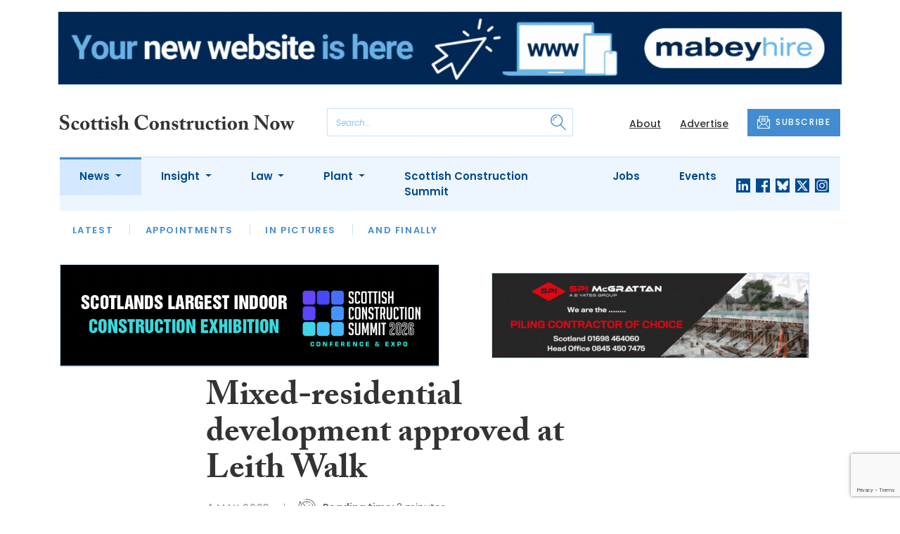

--- FILE ---
content_type: text/html; charset=UTF-8
request_url: https://www.scottishconstructionnow.com/articles/mixed-residential-development-approved-at-leith-walk
body_size: 12470
content:
<!DOCTYPE html>
<html lang="en">
<head>
    <meta charset="UTF-8">
    <meta http-equiv="X-UA-Compatible" content="IE=edge">
    <meta name="viewport" content="width=device-width, initial-scale=1.0">
    <title>Mixed-residential development approved at Leith Walk | Scottish Construction Now</title>
    <meta name="description" content=" The City of Edinburgh Council has given the green light for a mixed-residential development on the site of a former Leith Walk tramway depot following a narrow vote by councillors.">

        <!-- Google Tag Manager -->
    <script>(function(w,d,s,l,i){w[l]=w[l]||[];w[l].push({'gtm.start':
    new Date().getTime(),event:'gtm.js'});var f=d.getElementsByTagName(s)[0],
    j=d.createElement(s),dl=l!='dataLayer'?'&l='+l:'';j.async=true;j.src=
    'https://www.googletagmanager.com/gtm.js?id='+i+dl;f.parentNode.insertBefore(j,f);
    })(window,document,'script','dataLayer','GTM-5DF9JCC');</script>
    <!-- End Google Tag Manager -->
    
        <script src="https://www.google.com/recaptcha/api.js" async defer></script>
    <script>
    function submitSubscribeModal(token) {
        document.getElementById("subscribe-modal").submit();
    }
    function submitSubscribe(token) {
        document.getElementById("subscribe").submit();
    }
    </script>
    
    
    <link rel="canonical" href="https://www.scottishconstructionnow.com/articles/mixed-residential-development-approved-at-leith-walk" />
<script type="application/ld+json">
{
    "@context": "https://schema.org",
    "@type": "NewsArticle",
    "headline": "Mixed-residential development approved at Leith Walk",
    "image": [
      "https://www.scottishconstructionnow.com/storage/3e0c2cbbe2319e3ac4f2eb499c8e3e3f2c4c014c.jpg",
      "https://www.scottishconstructionnow.com/storage/7bb7104dafb27bb9b18e7ea730eb8143412a6166.jpg",
      "https://www.scottishconstructionnow.com/storage/c132f639b8b115fd218e81f4737fda051de8f1a5.jpg"
    ],
    "datePublished": "2023-05-04T09:46:05+01:00",
        "publisher": [
        {
          "name": "Scottish Construction Now",
          "url": "https://www.scottishconstructionnow.com"
        }
    ]
}
</script>

        <!-- Twitter -->
    <meta name="twitter:card" content="summary">
    <meta name="twitter:creator" content="@ScoConstructNow">
    <meta name="twitter:site" content="@ScoConstructNow">
    <meta name="twitter:title" content="Mixed-residential development approved at Leith Walk">
    <meta name="twitter:description" content=" The City of Edinburgh Council has given the green light for a mixed-residential development on the site of a former Leith Walk tramway depot following a narrow vote by councillors.">
    <meta name="twitter:image" content="https://www.scottishconstructionnow.com/storage/3e0c2cbbe2319e3ac4f2eb499c8e3e3f2c4c014c.jpg">
    
    <!-- Facebook -->
    <meta property="og:locale" content="en_GB" />
    <meta property="og:type" content="article" />
    <meta property="og:title" content="Mixed-residential development approved at Leith Walk" />
    <meta property="og:description" content=" The City of Edinburgh Council has given the green light for a mixed-residential development on the site of a former Leith Walk tramway depot following a narrow vote by councillors." />
    <meta property="og:url" content="https://www.scottishconstructionnow.com/articles/mixed-residential-development-approved-at-leith-walk" />
    <meta property="og:site_name" content="Scottish Construction Now" />
    <meta property="og:image" content="https://www.scottishconstructionnow.com/storage/3e0c2cbbe2319e3ac4f2eb499c8e3e3f2c4c014c.jpg" />
    <meta property="og:image:secure_url" content="https://www.scottishconstructionnow.com/storage/3e0c2cbbe2319e3ac4f2eb499c8e3e3f2c4c014c.jpg" />
    <meta property="og:image:width" content="300" />
    <meta property="og:image:height" content="300" />

    <!-- Favicon -->
    <link rel="icon" type="image/png" href="https://www.scottishconstructionnow.com/assets/images/favicon/favicon-32x32.png" sizes="32x32" />
    <link rel="icon" type="image/png" href="https://www.scottishconstructionnow.com/assets/images/favicon/favicon-16x16.png" sizes="16x16" />

    <!-- Prefetch DNS -->
    <link rel="dns-prefetch" href="//cdn.jsdelivr.net">
    <link rel="dns-prefetch" href="//use.typekit.net">
    <link rel="dns-prefetch" href="//fonts.googleapis.com">
    <link rel="dns-prefetch" href="//cdnjs.cloudflare.com">

    <!-- Bootstrap CSS -->
    <link href="https://cdn.jsdelivr.net/npm/bootstrap@5.0.2/dist/css/bootstrap.min.css" rel="stylesheet" integrity="sha384-EVSTQN3/azprG1Anm3QDgpJLIm9Nao0Yz1ztcQTwFspd3yD65VohhpuuCOmLASjC" crossorigin="anonymous">

    <link rel="stylesheet" href="https://use.typekit.net/mkq0dhu.css">
    <link href="https://fonts.googleapis.com/css2?family=Poppins:ital,wght@0,300;0,400;0,500;0,600;0,700;1,300;1,400;1,500;1,600;1,700&display=swap" rel="stylesheet">

    <link rel="stylesheet" href="https://cdnjs.cloudflare.com/ajax/libs/normalize/8.0.1/normalize.min.css" integrity="sha512-NhSC1YmyruXifcj/KFRWoC561YpHpc5Jtzgvbuzx5VozKpWvQ+4nXhPdFgmx8xqexRcpAglTj9sIBWINXa8x5w==" crossorigin="anonymous" />

    <!-- Font Awesome -->
    <link rel="stylesheet" href="https://cdnjs.cloudflare.com/ajax/libs/font-awesome/5.15.3/css/all.min.css" integrity="sha512-iBBXm8fW90+nuLcSKlbmrPcLa0OT92xO1BIsZ+ywDWZCvqsWgccV3gFoRBv0z+8dLJgyAHIhR35VZc2oM/gI1w==" crossorigin="anonymous" referrerpolicy="no-referrer" />

    <link rel="stylesheet" href="https://www.scottishconstructionnow.com/css/styles.css?20251007">
</head>
<body class="open-subnav">
        <!-- Google Tag Manager (noscript) -->
    <noscript><iframe src="https://www.googletagmanager.com/ns.html?id=GTM-5DF9JCC"
    height="0" width="0" style="display:none;visibility:hidden"></iframe></noscript>
    <!-- End Google Tag Manager (noscript) -->
                        <div class="container py-3">
            <div class="sfn-banner">
                <div class="d-none d-lg-block"><a href="https://www.scottishconstructionnow.com/advert-click/65b10a52f1def" target="_blank" rel="nofollow" data-advert="65b10a52f1def"><img src="https://www.scottishconstructionnow.com/uploads/Mabey%20Hire%20-%20new%20website%20-%20Scottish%20Construction%20Now%20Leader%20board%20-%201296x120%20Jan%2026.gif" class="advert" data-advert="65b10a52f1def"></a></div>
            <div class="d-block d-lg-none"><a href="https://www.scottishconstructionnow.com/advert-click/65b10a52f1def" target="_blank" rel="nofollow" data-advert="65b10a52f1def"><img src="https://www.scottishconstructionnow.com/uploads/Mabey%20Hire%20-%20Scottish%20Construction%20Now%20Mobile%20Mar%2025.gif" class="advert" data-advert="65b10a52f1def"></a></div>
            </div>
        </div>
                <header class="sfn-header" style="top: auto; position: static;">
        <div class="sfn-header-main navbar-expand-lg">
            <div class="container">
                <div class="row align-items-center">
                    <div class="col-6 col-lg-3 col-xl-4">
                        <div class="logo-holder">
                            <div class="sfn-toggle-button">
                                <div class="toggle-button">
                                    <div class="line-top"></div>
                                    <div class="line-middle"></div>
                                    <div class="line-bottom"></div>
                                </div>
                            </div>
                            <div class="navbar-brand logo">
                                <a href="https://www.scottishconstructionnow.com">
                                    <img src="https://www.scottishconstructionnow.com/assets/images/logos/scottish-construction-now-logo.svg" alt="Logo" class="d-none d-lg-block" style="height: 40px; margin-bottom: 0px;"/>
                                    <img src="https://www.scottishconstructionnow.com/assets/images/logos/scn-logo-main.svg" alt="Logo" class="d-block d-lg-none" style="width: 80px"/>
                                </a>
                            </div>
                        </div>
                    </div>

                    <div class="col-6 col-lg-4 col-xl-4 order-lg-3">
                        <div class="sfn-header-top-links">
                            <nav>
                                <ul>
                                                                        <li class="d-none d-lg-block">
                                        <a href="https://www.scottishconstructionnow.com/about">
                                            About
                                        </a>
                                    </li>
                                                                        <li class="d-none d-lg-block">
                                        <a href="https://www.scottishconstructionnow.com/advertise">
                                            Advertise
                                        </a>
                                    </li>
                                                                        <li class="sfn-header-cta">
                                        <a href="#" class="btn btn-primary btn-has-icon-left" data-bs-toggle="modal" data-bs-target="#subscribeModal">
                                            <img src="https://www.scottishconstructionnow.com/assets/images/icons/newsletter-icon.svg" alt="Newsletter icon">
                                            SUBSCRIBE
                                        </a>
                                    </li>
                                </ul>
                            </nav>
                        </div>
                    </div>

                    <div class="col-lg-5 order-lg-2 col-xl-4 d-none d-lg-block">
                        <div class="searchbar">
                            <div class="searchbar__inner">
                                <form action="https://www.scottishconstructionnow.com/articles/search" method="get">
                                    <input type="text" placeholder="Search..." name="query" >
                                    <input type="submit" value="" style="background-image: url('https://www.scottishconstructionnow.com/assets/images/icons/magnifying-glass-icon.svg');">
                                </form>
                            </div>
                        </div>
                    </div>
                </div>
            </div>
        </div>

        <div class="sfn-header-nav navbar navbar-expand-lg">
    <div>
        <div class="container">
            <div class="row">
                <div class="col-lg-12">
                    <div class="sfn-header-nav__holder">
                        <div>
                            <nav class="sfn-header-nav__inner">
                                <ul class="navbar-nav">
                                                                                                            <li class="dropdown">
                                        <a href="https://www.scottishconstructionnow.com/category/news" class="dropdown-toggle active">
                                            News
                                        </a>
                                        <ul class="sfn-header-subnav" style="z-index: 3;">
                                            <li>
                                                <a href="https://www.scottishconstructionnow.com/category/news">Latest</a>
                                            </li>
                                                                                        <li>
                                                <a href="https://www.scottishconstructionnow.com/category/news/appointments">Appointments</a>
                                            </li>
                                                                                        <li>
                                                <a href="https://www.scottishconstructionnow.com/category/news/in-pictures">In Pictures</a>
                                            </li>
                                                                                        <li>
                                                <a href="https://www.scottishconstructionnow.com/category/news/and-finally">And Finally</a>
                                            </li>
                                                                                    </ul>
                                    </li>
                                                                                                                                                <li class="dropdown">
                                        <a href="https://www.scottishconstructionnow.com/category/insight" class="dropdown-toggle">
                                            Insight
                                        </a>
                                        <ul class="sfn-header-subnav">
                                            <li>
                                                <a href="https://www.scottishconstructionnow.com/category/insight">Latest</a>
                                            </li>
                                                                                        <li>
                                                <a href="https://www.scottishconstructionnow.com/category/insight/construction-leaders">Construction Leaders</a>
                                            </li>
                                                                                        <li>
                                                <a href="https://www.scottishconstructionnow.com/category/insight/opinion">Opinion</a>
                                            </li>
                                                                                        <li>
                                                <a href="https://www.scottishconstructionnow.com/category/insight/interviews">Interviews</a>
                                            </li>
                                                                                        <li>
                                                <a href="https://www.scottishconstructionnow.com/category/insight/ciob-column">CIOB Column</a>
                                            </li>
                                                                                        <li>
                                                <a href="https://www.scottishconstructionnow.com/category/insight/architects-showcase">Architects&#039; Showcase</a>
                                            </li>
                                                                                        <li>
                                                <a href="https://www.scottishconstructionnow.com/category/insight/company-profiles">Company Profiles</a>
                                            </li>
                                                                                        <li>
                                                <a href="https://www.scottishconstructionnow.com/category/insight/just-a-minute">Just A Minute</a>
                                            </li>
                                                                                    </ul>
                                    </li>
                                                                                                                                                <li class="dropdown">
                                        <a href="https://www.scottishconstructionnow.com/category/law" class="dropdown-toggle">
                                            Law
                                        </a>
                                        <ul class="sfn-header-subnav">
                                            <li>
                                                <a href="https://www.scottishconstructionnow.com/category/law">Latest</a>
                                            </li>
                                                                                        <li>
                                                <a href="https://www.scottishconstructionnow.com/category/law/opinion">Opinion</a>
                                            </li>
                                                                                        <li>
                                                <a href="https://www.scottishconstructionnow.com/category/law/cases">Cases</a>
                                            </li>
                                                                                        <li>
                                                <a href="https://www.scottishconstructionnow.com/category/law/appointments">Appointments</a>
                                            </li>
                                                                                    </ul>
                                    </li>
                                                                                                                                                <li class="dropdown">
                                        <a href="https://www.scottishconstructionnow.com/category/plant" class="dropdown-toggle">
                                            Plant
                                        </a>
                                        <ul class="sfn-header-subnav">
                                            <li>
                                                <a href="https://www.scottishconstructionnow.com/category/plant">Latest</a>
                                            </li>
                                                                                        <li>
                                                <a href="https://www.scottishconstructionnow.com/category/plant/opinion">Opinion</a>
                                            </li>
                                                                                        <li>
                                                <a href="https://www.scottishconstructionnow.com/category/plant/appointments">Appointments</a>
                                            </li>
                                                                                    </ul>
                                    </li>
                                                                                                                                                <li>
                                        <a href="https://www.scottishconstructionnow.com/category/scottish-construction-summit">
                                            Scottish Construction Summit
                                        </a>
                                    </li>
                                                                                                            <li>
                                        <a href="https://www.scottishconstructionnow.com/jobs">
                                            Jobs
                                        </a>
                                    </li>
                                                                        <li>
                                        <a href="https://www.scottishconstructionnow.com/events">
                                            Events
                                        </a>
                                    </li>
                                                                    </ul>
                            </nav>
                        </div>

                        <div class="sfn-social">
                            <nav>
                                <ul class="sfn-social__media">
                                                                        <li>
                                        <a href="https://linkedin.com/company/scottish-construction-now" target="_blank">
                                            <img src="https://www.scottishconstructionnow.com/assets/images/brands/linkedin.svg" alt="LinkedIn">
                                        </a>
                                    </li>
                                                                                                            <li>
                                        <a href="https://facebook.com/scottishconstructionnow" target="_blank">
                                            <img src="https://www.scottishconstructionnow.com/assets/images/brands/facebook.svg" alt="Facebook">
                                        </a>
                                    </li>
                                                                                                            <li>
                                        <a href="https://bsky.app/profile/scottishconstructionnow.com" target="_blank">
                                            <img src="https://www.scottishconstructionnow.com/assets/images/brands/bluesky.svg" alt="Bluesky">
                                        </a>
                                    </li>
                                                                                                            <li>
                                        <a href="https://x.com/ScoConstructNow" target="_blank">
                                            <img src="https://www.scottishconstructionnow.com/assets/images/brands/x.svg" alt="X">
                                        </a>
                                    </li>
                                                                                                            <li>
                                        <a href="https://instagram.com/scottishconstructionnow" target="_blank">
                                            <img src="https://www.scottishconstructionnow.com/assets/images/brands/instagram.svg" alt="Instagram">
                                        </a>
                                    </li>
                                                                                                                                            </ul>
                            </nav>
                        </div>
                    </div>
                </div>
            </div>
        </div>
    </div>
</div>

        <div class="sfn-header-slide">
    <div class="sfn-header-slide__top">
        <div class="sfn-header-slide__left">
            <div class="sfn-header-slide__close">
                <img src="https://www.scottishconstructionnow.com/assets/images/icons/arrow-left-dark.svg" alt="Arrow left dark">
            </div>
            <div class="sfn-header-slide__logo">
                <a href="https://www.scottishconstructionnow.com">
                    <img src="https://www.scottishconstructionnow.com/assets/images/logos/scn-logo-main.svg" alt="SFN Logo"/>
                </a>
            </div>
        </div>

        <div class="sfn-header-slide__action">
            <a href="#" class="btn btn-primary btn-has-icon-left" data-bs-toggle="modal" data-bs-target="#subscribeModal">
                <img src="https://www.scottishconstructionnow.com/assets/images/icons/newsletter-icon.svg" alt="Newsletter icon">
                SUBSCRIBE
            </a>
        </div>
    </div>

    <div class="sfn-header-slide__search">
        <div class="searchbar">
            <div class="searchbar__inner">
                <form action="https://www.scottishconstructionnow.com/articles/search" method="get">
                    <input type="text" placeholder="Search..." name="query" >
                    <input type="submit" value="" style="background-image: url('https://www.scottishconstructionnow.com/assets/images/icons/magnifying-glass-icon.svg');">
                </form>
            </div>
        </div>
    </div>

    <div class="sfn-header-slide__nav">
        <nav class="navbar navbar-collapse collapse show" id="navbarSupportedContent">
            <ul class="navbar-nav me-auto">
                                                <li class="dropdown">
                    <a class="dropdown-toggle" href="https://www.scottishconstructionnow.com/category/news">
                        News
                    </a>
                    <span class="dropdown-toggle--close" id="navnews" role="button" data-bs-toggle="dropdown" aria-expanded="true"></span>
                    <ul class="dropdown-menu" aria-labelledby="navnews" data-bs-popper="none">
                        <li>
                            <a href="https://www.scottishconstructionnow.com/category/news">Latest</a>
                        </li>
                                                <li>
                            <a href="https://www.scottishconstructionnow.com/category/news/appointments">Appointments</a>
                        </li>
                                                <li>
                            <a href="https://www.scottishconstructionnow.com/category/news/in-pictures">In Pictures</a>
                        </li>
                                                <li>
                            <a href="https://www.scottishconstructionnow.com/category/news/and-finally">And Finally</a>
                        </li>
                                            </ul>
                </li>
                                                                <li class="dropdown">
                    <a class="dropdown-toggle" href="https://www.scottishconstructionnow.com/category/insight">
                        Insight
                    </a>
                    <span class="dropdown-toggle--close" id="navinsight" role="button" data-bs-toggle="dropdown" aria-expanded="true"></span>
                    <ul class="dropdown-menu" aria-labelledby="navinsight" data-bs-popper="none">
                        <li>
                            <a href="https://www.scottishconstructionnow.com/category/insight">Latest</a>
                        </li>
                                                <li>
                            <a href="https://www.scottishconstructionnow.com/category/insight/construction-leaders">Construction Leaders</a>
                        </li>
                                                <li>
                            <a href="https://www.scottishconstructionnow.com/category/insight/opinion">Opinion</a>
                        </li>
                                                <li>
                            <a href="https://www.scottishconstructionnow.com/category/insight/interviews">Interviews</a>
                        </li>
                                                <li>
                            <a href="https://www.scottishconstructionnow.com/category/insight/ciob-column">CIOB Column</a>
                        </li>
                                                <li>
                            <a href="https://www.scottishconstructionnow.com/category/insight/architects-showcase">Architects&#039; Showcase</a>
                        </li>
                                                <li>
                            <a href="https://www.scottishconstructionnow.com/category/insight/company-profiles">Company Profiles</a>
                        </li>
                                                <li>
                            <a href="https://www.scottishconstructionnow.com/category/insight/just-a-minute">Just A Minute</a>
                        </li>
                                            </ul>
                </li>
                                                                <li class="dropdown">
                    <a class="dropdown-toggle" href="https://www.scottishconstructionnow.com/category/law">
                        Law
                    </a>
                    <span class="dropdown-toggle--close" id="navlaw" role="button" data-bs-toggle="dropdown" aria-expanded="true"></span>
                    <ul class="dropdown-menu" aria-labelledby="navlaw" data-bs-popper="none">
                        <li>
                            <a href="https://www.scottishconstructionnow.com/category/law">Latest</a>
                        </li>
                                                <li>
                            <a href="https://www.scottishconstructionnow.com/category/law/opinion">Opinion</a>
                        </li>
                                                <li>
                            <a href="https://www.scottishconstructionnow.com/category/law/cases">Cases</a>
                        </li>
                                                <li>
                            <a href="https://www.scottishconstructionnow.com/category/law/appointments">Appointments</a>
                        </li>
                                            </ul>
                </li>
                                                                <li class="dropdown">
                    <a class="dropdown-toggle" href="https://www.scottishconstructionnow.com/category/plant">
                        Plant
                    </a>
                    <span class="dropdown-toggle--close" id="navplant" role="button" data-bs-toggle="dropdown" aria-expanded="true"></span>
                    <ul class="dropdown-menu" aria-labelledby="navplant" data-bs-popper="none">
                        <li>
                            <a href="https://www.scottishconstructionnow.com/category/plant">Latest</a>
                        </li>
                                                <li>
                            <a href="https://www.scottishconstructionnow.com/category/plant/opinion">Opinion</a>
                        </li>
                                                <li>
                            <a href="https://www.scottishconstructionnow.com/category/plant/appointments">Appointments</a>
                        </li>
                                            </ul>
                </li>
                                                                <li>
                    <a href="https://www.scottishconstructionnow.com/category/scottish-construction-summit">
                        Scottish Construction Summit
                    </a>
                </li>
                                                <li>
                    <a href="https://www.scottishconstructionnow.com/jobs">
                        Jobs
                    </a>
                </li>
                                <li>
                    <a href="https://www.scottishconstructionnow.com/events">
                        Events
                    </a>
                </li>
                            </ul>
        </nav>
    </div>


    <div class="sfn-header-slide__info">
        <div class="sfn-social">
            <nav>
                <ul class="sfn-social__nav d-block d-lg-none">
                                        <li>
                        <a href="https://www.scottishconstructionnow.com/about">
                            About
                        </a>
                    </li>
                                        <li>
                        <a href="https://www.scottishconstructionnow.com/advertise">
                            Advertise
                        </a>
                    </li>
                                        <hr>
                                        <li>
                        <a href="https://www.scottishconstructionnow.com/cookies">
                            Cookies
                        </a>
                    </li>
                                        <li>
                        <a href="https://www.scottishconstructionnow.com/modern-slavery">
                            Modern Slavery
                        </a>
                    </li>
                                        <li>
                        <a href="https://www.scottishconstructionnow.com/privacy-policy">
                            Privacy Policy
                        </a>
                    </li>
                                    </ul>
            </nav>

            <nav>
                <ul class="sfn-social__media">
                                        <li>
                        <a href="https://linkedin.com/company/scottish-construction-now" target="_blank">
                            <img src="https://www.scottishconstructionnow.com/assets/images/brands/linkedin-light-blue.svg" alt="LinkedIn">
                        </a>
                    </li>
                                                            <li>
                        <a href="https://facebook.com/scottishconstructionnow" target="_blank">
                            <img src="https://www.scottishconstructionnow.com/assets/images/brands/facebook-light-blue.svg" alt="Facebook">
                        </a>
                    </li>
                                                            <li>
                        <a href="https://bsky.app/profile/scottishconstructionnow.com" target="_blank">
                            <img src="https://www.scottishconstructionnow.com/assets/images/brands/bluesky-light-blue.svg" alt="Bluesky">
                        </a>
                    </li>
                                                            <li>
                        <a href="https://x.com/ScoConstructNow" target="_blank">
                            <img src="https://www.scottishconstructionnow.com/assets/images/brands/x-light-blue.svg" alt="X">
                        </a>
                    </li>
                                                            <li>
                        <a href="https://instagram.com/scottishconstructionnow" target="_blank">
                            <img src="https://www.scottishconstructionnow.com/assets/images/brands/instagram-light-blue.svg" alt="Instagram">
                        </a>
                    </li>
                                                                            </ul>
            </nav>

            <nav>
                <ul class="sfn-social__list-icons d-block d-lg-none">
                                        <li>
                        <img src="https://www.scottishconstructionnow.com/assets/images/icons/phone-icon-light.svg" alt="Phone icon">
                        <a href="tel:01382472315">01382 472315</a>
                    </li>
                    
                                        <li>
                        <img src="https://www.scottishconstructionnow.com/assets/images/icons/email-icon-light.svg" alt="Email icon">
                        <a href="mailto:newsdesk@scottishnews.com">newsdesk@scottishnews.com</a>
                    </li>
                                    </ul>
            </nav>
        </div>
    </div>
</div>
    </header>

    <main class="article-page">
    <!-- Advert (tablet+) -->
    <div class="mb-3 d-none d-lg-block">
    <div class="container">
        <div class="row">
            <div class="col-md-6 align-self-center">
                <div class="sfn-banner my-0">
                    <a href="https://www.scottishconstructionnow.com/advert-click/695b9ced2bbd4" target="_blank" rel="nofollow" data-advert="695b9ced2bbd4"><img src="https://www.scottishconstructionnow.com/content/2026/SCN%20Summit%202026%20exhibition%20space.gif" class="advert" data-advert="695b9ced2bbd4"></a>                </div>
            </div>

            <div class="col-md-6 align-self-center">
                <div class="sfn-banner my-0">
                    <a href="https://www.scottishconstructionnow.com/advert-click/62a088c5a5668" target="_blank" rel="nofollow" data-advert="62a088c5a5668"><img src="https://www.scottishconstructionnow.com/uploads/GIF1.gif" class="advert" data-advert="62a088c5a5668"></a>                </div>
            </div>
        </div>
    </div>
</div>

    <!-- Advert (mobile) -->
    <div class="container">
        <div class="row">
            <div class="sfn-banner mt-0 mb-4 d-block d-lg-none">
                <a href="https://www.scottishconstructionnow.com/advert-click/665d6cbd8bdac" target="_blank" rel="nofollow" data-advert="665d6cbd8bdac"><img src="https://www.scottishconstructionnow.com/uploads/IMG_3708.jpg" class="advert" data-advert="665d6cbd8bdac"></a>
            </div>
        </div>
    </div>

    <div class="sfn-sidebar-fixed--contain sfn-article-content">
        <div class="container">
            <div class="row">
                <div class="col-lg-2 col-xxl-2">
                    <div class="sfn-article-meta d-none d-lg-block">
                                                <div class="sfn-article-meta-inner">
    <h6>Article Tags:</h6>

    <div class="sfn-article-meta-tags">
                <div class="sfn-meta__badge">
            <a href="https://www.scottishconstructionnow.com/tag/manson-architects">manson architects</a>
        </div>
                <div class="sfn-meta__badge">
            <a href="https://www.scottishconstructionnow.com/tag/cw-properties">cw properties</a>
        </div>
                <div class="sfn-meta__badge">
            <a href="https://www.scottishconstructionnow.com/tag/edinburgh">edinburgh</a>
        </div>
            </div>
</div>
                    </div>
                </div>

                <article class="col-12 col-lg-7 col-xxl-8">
                    <div class="sfn-article">
                        <div class="sfn-article__heading">
                            <h1>Mixed-residential development approved at Leith Walk</h1>
                        </div>

                        <div class="sfn-article__meta">
                            <div class="sfn-meta__holder">
                                <time datetime="2023-05-04" class="sfn-meta__date">
                                    4 May 2023
                                </time>

                                <address class="sfn-meta__time d-block">
                                    <img src="https://www.scottishconstructionnow.com/assets/images/icons/clock-icon.svg" alt="Clock icon">
                                    <i>Reading time:</i> <span>2 minutes</span>
                                </address>
                            </div>
                        </div>

                        <div class="sfn-article-meta mt-4 mb-4 d-block d-lg-none">
                                                        <div class="sfn-article-meta-inner">
    <h6>Article Tags:</h6>

    <div class="sfn-article-meta-tags">
                <div class="sfn-meta__badge">
            <a href="https://www.scottishconstructionnow.com/tag/manson-architects">manson architects</a>
        </div>
                <div class="sfn-meta__badge">
            <a href="https://www.scottishconstructionnow.com/tag/cw-properties">cw properties</a>
        </div>
                <div class="sfn-meta__badge">
            <a href="https://www.scottishconstructionnow.com/tag/edinburgh">edinburgh</a>
        </div>
            </div>
</div>
                        </div>

                        
                        <div class="sfn-article__content">
                            <div class="sfn-article__featured-image mb-4">
                <img src="https://www.scottishhousingnews.com/uploads/Leith%20Walk%20tramway%20depot%20Manson.jpg" alt="Mixed-residential development approved at Leith Walk" class="w-100">
            </div> <div class="sfn-article__subheading pb-0"><h3><p>The City of Edinburgh Council has given the green light for a mixed-residential development on the site of a former Leith Walk tramway depot following a narrow vote by councillors.</p></h3></div><div class="clearfix"></div>
        <div class="sfn-article__info-box">
            <div class="sfn-box-info">
                <div class="sfn-box-info__image">
                    <div class="card-img-top">
                <iframe width="300" height="250" frameborder="0" style="border:0;" src="https://www.google.com/maps/embed/v1/view?key=AIzaSyDa1fLiZyy38YNCx9OjVD3RwE9djnZqFFw&center=55.9681888,-3.1733897&zoom=17&maptype=roadmap"></iframe>
            </div>
                </div>
                <div class="sfn-box-info__content">
                    <h2>About this development:</h2>

                    <ul><li><span class="text-uppercase">Authority:</span><div>Edinburgh City</div></li><li><span class="text-uppercase">Type:</span><div>Residential, Commercial</div></li><li><span class="text-uppercase">Applications:</span><div><a href="https://citydev-portal.edinburgh.gov.uk/idoxpa-web/applicationDetails.do?activeTab=summary&keyVal=R9GJ0KEWG4U00" target="_blank">22/01563/FUL</a></div></li><li><span class="text-uppercase">Team:</span><div>Manson Architects (architect)</div></li></ul>
                </div>
            </div>
        </div> <p>The approved bid will see a large warehouse situated on the plot between Leith Walk and Halmrye Street, to the east of 139 Leith Walk, demolished and replaced with a six-storey block to house 230 students, with three commercial units on the ground floor.</p> <p>In addition, there will be two five-storey blocks, one with 27 affordable flats and the other with 27 build-to-rent flats.</p><hr><div class="container">
                        <div class="row">
                            <div class="col-md-6 align-self-center">
                                <div class="sfn-banner my-1 mx-auto">
                                    <a href="https://www.scottishconstructionnow.com/advert-click/65b10b485e102" target="_blank" rel="nofollow" data-advert="65b10b485e102"><img src="https://www.scottishconstructionnow.com/uploads/Mabey%20Hire%20-%20Scottish%20Construction%20Now%20MPU%20Mar%2025.gif" class="advert" data-advert="65b10b485e102"></a>
                                </div>
                            </div>

                            <div class="col-md-6 align-self-center">
                                <div class="sfn-banner my-1 mx-auto">
                                    <a href="https://www.scottishconstructionnow.com/advert-click/62a089028f66a" target="_blank" rel="nofollow" data-advert="62a089028f66a"><img src="https://www.scottishconstructionnow.com/uploads/Presentation9.gif" class="advert" data-advert="62a089028f66a"></a>
                                </div>
                            </div>
                        </div>
                    </div><hr> <p>The plans were prepared by Manson Architects on behalf of CW Properties, Cambay and CA Ventures.</p> <div class="sfn-article__featured-image mb-0">
                <img src="https://www.scottishhousingnews.com/uploads/Leith%20Walk%20tramway%20depot%20Manson%202.jpg" alt="Mixed-residential development approved at Leith Walk" class="w-100">
            </div><p></p> <p>A statement submitted by Manson with the application added: &#8220;Our design goal has been to create a series of characterful geometric forms, heights and shapes. One of the key drivers in this aspect was to create a dynamic skyline found in the central part of the site; this form projects above the Thorntree Street datum in order to definitively create a central focus to the site.</p> <p>&#8220;Our aim has been to create well-proportioned and varied built forms for the individual buildings in our proposal. Individually they each have their own character but they visually merge together as one in the overall masterplan design ethos.&#8221;</p><hr><div class="container">
                        <div class="row">
                            <div class="col-md-6 align-self-center">
                                <div class="sfn-banner my-1 mx-auto">
                                    <a href="https://www.scottishconstructionnow.com/advert-click/695bdc58d8c51" target="_blank" rel="nofollow" data-advert="695bdc58d8c51"><img src="https://www.scottishconstructionnow.com/content/2026/SCN%20Summit%20MPU%202026%20exhibition%20space.gif" class="advert" data-advert="695bdc58d8c51"></a>
                                </div>
                            </div>

                            <div class="col-md-6 align-self-center">
                                <div class="sfn-banner my-1 mx-auto">
                                    <a href="https://www.scottishconstructionnow.com/advert-click/6911cac55275e" target="_blank" rel="nofollow" data-advert="6911cac55275e"><img src="https://www.scottishconstructionnow.com/content/2025/hire-fleet-mpu-splash-nov.25-ad-3-live.gif" class="advert" data-advert="6911cac55275e"></a>
                                </div>
                            </div>
                        </div>
                    </div><hr> <p>More than 170 objections to the plans were received&nbsp;and just one letter of support, with concerns raised about a failure to address a local social housing shortage.</p> <p>Objectors also argued that the proposals were &#8220;at odds&#8221; with the Halmyre Street Place Brief, a council document drawn up to shape the future development of the site.</p> <div class="sfn-article__featured-image mb-0">
                <img src="https://www.scottishhousingnews.com/uploads/Leith%20Walk%20tramway%20depot%20Manson%203.jpg" alt="Mixed-residential development approved at Leith Walk" class="w-100">
            </div><p></p> <p>Leith Central Community Council were among the groups to oppose the development going ahead.</p><hr><div class="container">
                        <div class="row">
                            <div class="col-md-6 align-self-center">
                                <div class="sfn-banner my-1 mx-auto">
                                    <a href="https://www.scottishconstructionnow.com/advert-click/63db81e3989a2" target="_blank" rel="nofollow" data-advert="63db81e3989a2"><img src="https://www.scottishconstructionnow.com/uploads/SCN_MPU%202025.jpg" class="advert" data-advert="63db81e3989a2"></a>
                                </div>
                            </div>

                            <div class="col-md-6 align-self-center">
                                <div class="sfn-banner my-1 mx-auto">
                                    <a href="https://www.scottishconstructionnow.com/advert-click/644b6f813684b" target="_blank" rel="nofollow" data-advert="644b6f813684b"><img src="https://www.scottishconstructionnow.com/uploads/Spifox%20MPU.png" class="advert" data-advert="644b6f813684b"></a>
                                </div>
                            </div>
                        </div>
                    </div><hr> <p>John Wilkinson said: &#8220;The proposal to build 230 student beds and only 27 affordable flats plus 27 build-to-rent flats fundamentally misinterprets the Halmyre Place Brief which emphasises the need in Leith for environmentally sustainable, social and affordable housing rather than student accommodations.</p> <p>&#8220;The Edinburgh Urban Design Panel has expressed strong concerns since the early stage of the proposal with respect to the proposed level of student accommodation, general land use, layout, height, materials and security.&#8221;</p> <p>The application was supported by six votes to five by members of the planning sub-committee.</p>
                        </div>
                    </div>

                    <div class="sfn-article-subscribe">
                        <span class="sfn-article-subscribe__text">
                            Join over 11,100 construction industry professionals in receiving our FREE daily email newsletter
                        </span>
                        <div class="sfn-newsletter-modal__form">
    <form id="subscribe" action="https://www.scottishconstructionnow.com/subscribe" method="post">
        <input type="hidden" name="_token" value="ETZVaaolSJ83Il31wotBr3JPSZka9ByG2PpaOfGB" autocomplete="off">        <input type="hidden" name="source" value="article">
        <input type="email" name="email" placeholder="Enter your email...">
                <button type="button" class="g-recaptcha" data-sitekey="6LdUC2kdAAAAAFvHPuW4y-f7ZZnrKR-T71IgZK8x" data-callback='submitSubscribe'>Subscribe</button>
            </form>
</div>
                    </div>
                </article>

                <div class="col-lg-3 col-xxl-2">
                    <div class="sfn-sidebar-fixed-container">
                        <div class="sfn-sidebar-fixed sfn-article-social">
                            <div class="sfn-article-social-media">
                                <img src="https://www.scottishconstructionnow.com/assets/images/icons/share-icon.svg" alt="Share icon">
                                <div>
                                    <h6>Share this article:</h6>
                                    <nav>
                                        <ul class="sfn-social__media">
                                            <li>
                                                <a href="https://www.facebook.com/sharer/sharer.php?u=https%3A%2F%2Fwww.scottishconstructionnow.com%2Farticles%2Fmixed-residential-development-approved-at-leith-walk%3Futm_source%3Dfacebook%26utm_medium%3Dsocial_share%26utm_campaign%3Duser_generated%26utm_content%3Dweb_share_button" target="_blank">
                                                    <img src="https://www.scottishconstructionnow.com/assets/images/brands/facebook-light-blue.svg" alt="Facebook">
                                                </a>
                                            </li>
                                            <li>
                                                <a href="https://x.com/intent/tweet?text=Mixed-residential development approved at Leith Walk @ScoConstructNow&url=https%3A%2F%2Fwww.scottishconstructionnow.com%2Farticles%2Fmixed-residential-development-approved-at-leith-walk%3Futm_source%3Dtwitter%26utm_medium%3Dsocial_share%26utm_campaign%3Duser_generated%26utm_content%3Dweb_share_button" target="_blank">
                                                    <img src="https://www.scottishconstructionnow.com/assets/images/brands/x-light-blue.svg" alt="X">
                                                </a>
                                            </li>
                                            <li>
                                                <a href="https://www.linkedin.com/shareArticle?url=https%3A%2F%2Fwww.scottishconstructionnow.com%2Farticles%2Fmixed-residential-development-approved-at-leith-walk%3Futm_source%3Dlinkedin%26utm_medium%3Dsocial_share%26utm_campaign%3Duser_generated%26utm_content%3Dweb_share_button&title=Mixed-residential development approved at Leith Walk" target="_blank">
                                                    <img src="https://www.scottishconstructionnow.com/assets/images/brands/linkedin-light-blue.svg" alt="Linked In">
                                                </a>
                                            </li>
                                        </ul>
                                    </nav>
                                </div>
                            </div>

                            <div class="sfn-article-social-newsletter d-none d-lg-flex">
                                <img src="https://www.scottishconstructionnow.com/assets/images/icons/bell-icon.svg" alt="Bell icon">
                                <div>
                                    <h6>Subscribe to our newsletter to not miss articles like this one:</h6>
                                    <a href="#" class="btn btn-primary btn-sm btn-has-icon-left" data-bs-toggle="modal" data-bs-target="#subscribeModal">
                                        <img src="https://www.scottishconstructionnow.com/assets/images/icons/newsletter-icon.svg" alt="Newsletter icon">
                                        SUBSCRIBE
                                    </a>
                                </div>
                            </div>
                        </div>
                    </div>
                </div>
            </div>
        </div>
    </div>


    <div class="sfn-article-bottom">
        <!-- Advert (mobile) -->
        <div class="container">
            <div class="row">
                <div class="sfn-banner m-0 d-block d-lg-none">
                    <a href="https://www.scottishconstructionnow.com/advert-click/665d6cbd8bdac" target="_blank" rel="nofollow" data-advert="665d6cbd8bdac"><img src="https://www.scottishconstructionnow.com/uploads/IMG_3708.jpg" class="advert" data-advert="665d6cbd8bdac"></a>
                </div>
            </div>
        </div>
                                                        <div class="container pt-5 pt-lg-0">
                        <div class="row">
                            <div class="col-md-12">
                                <div class="sfn-title-long">
                                    <h1>Related Articles</h1>
                                </div>
                            </div>
                        </div>
                        <div class="row">
                                                        <div class="col-6 col-md-3">
                                <article class="sfn-news-box sfn-news-box--def sfn-news-box--def-vertical mb-4">
                                    <div class="sfn-news-box__image">
    <a href="https://www.scottishconstructionnow.com/articles/construction-leads-april-19th-2">
        <img src="https://www.scottishconstructionnow.com/storage/e3e13d9be736ac4b2e200a52aa1107469a814447.jpg" alt="Box image">
    </a>
</div>
<div class="sfn-news-box__content">
    <div class="sfn-meta__holder">
        <time datetime="2022-04-19" class="sfn-meta__date">
            19 Apr 2022
        </time>

        <address class="sfn-meta__time">
            <img src="https://www.scottishconstructionnow.com/assets/images/icons/clock-icon.svg" alt="Clock icon">
            <span>2 minutes</span>
        </address>
    </div>

    <div class="sfn-news-box__title">
        <h3>
            <a href="https://www.scottishconstructionnow.com/articles/construction-leads-april-19th-2">Construction leads - April 19th</a>
        </h3>
    </div>

    </div>
                                </article>
                            </div>
                                                        <div class="col-6 col-md-3">
                                <article class="sfn-news-box sfn-news-box--def sfn-news-box--def-vertical mb-4">
                                    <div class="sfn-news-box__image">
    <a href="https://www.scottishconstructionnow.com/articles/construction-leads-february-20th-1">
        <img src="https://www.scottishconstructionnow.com/storage/e3e13d9be736ac4b2e200a52aa1107469a814447.jpg" alt="Box image">
    </a>
</div>
<div class="sfn-news-box__content">
    <div class="sfn-meta__holder">
        <time datetime="2019-02-20" class="sfn-meta__date">
            20 Feb 2019
        </time>

        <address class="sfn-meta__time">
            <img src="https://www.scottishconstructionnow.com/assets/images/icons/clock-icon.svg" alt="Clock icon">
            <span>2 minutes</span>
        </address>
    </div>

    <div class="sfn-news-box__title">
        <h3>
            <a href="https://www.scottishconstructionnow.com/articles/construction-leads-february-20th-1">Construction Leads - February 20th</a>
        </h3>
    </div>

    </div>
                                </article>
                            </div>
                                                        <div class="col-6 col-md-3">
                                <article class="sfn-news-box sfn-news-box--def sfn-news-box--def-vertical mb-4">
                                    <div class="sfn-news-box__image">
    <a href="https://www.scottishconstructionnow.com/articles/mixed-residential-redevelopment-proposed-at-former-leith-walk-tramway-depot">
        <img src="https://www.scottishconstructionnow.com/storage/70ff15ca9eb3ea82b3d017fb3d29e589b068717c.jpg" alt="Box image">
    </a>
</div>
<div class="sfn-news-box__content">
    <div class="sfn-meta__holder">
        <time datetime="2022-04-14" class="sfn-meta__date">
            14 Apr 2022
        </time>

        <address class="sfn-meta__time">
            <img src="https://www.scottishconstructionnow.com/assets/images/icons/clock-icon.svg" alt="Clock icon">
            <span>1 minute</span>
        </address>
    </div>

    <div class="sfn-news-box__title">
        <h3>
            <a href="https://www.scottishconstructionnow.com/articles/mixed-residential-redevelopment-proposed-at-former-leith-walk-tramway-depot">Mixed-residential redevelopment proposed at former Leith Walk tramway depot</a>
        </h3>
    </div>

    </div>
                                </article>
                            </div>
                                                        <div class="col-6 col-md-3">
                                <article class="sfn-news-box sfn-news-box--def sfn-news-box--def-vertical mb-4">
                                    <div class="sfn-news-box__image">
    <a href="https://www.scottishconstructionnow.com/articles/associate-director-appointments-at-manson-architects">
        <img src="https://www.scottishconstructionnow.com/storage/e0fb9a5ec0760fd2a1666a8a6b6776c7ac8c8af6.jpg" alt="Box image">
    </a>
</div>
<div class="sfn-news-box__content">
    <div class="sfn-meta__holder">
        <time datetime="2017-02-10" class="sfn-meta__date">
            10 Feb 2017
        </time>

        <address class="sfn-meta__time">
            <img src="https://www.scottishconstructionnow.com/assets/images/icons/clock-icon.svg" alt="Clock icon">
            <span>1 minute</span>
        </address>
    </div>

    <div class="sfn-news-box__title">
        <h3>
            <a href="https://www.scottishconstructionnow.com/articles/associate-director-appointments-at-manson-architects">Associate director appointments at Manson Architects</a>
        </h3>
    </div>

    </div>
                                </article>
                            </div>
                                                    </div>
                    </div>
                                        </div>
</main>

    <footer class="sfn-footer">
    <div class="sfn-footer__top">
        <div class="container">
            <div class="row">
                <div class="col-lg-4">
                    <div class="sfn-footer__info">
                        <div class="sfn-footer__logo">
                            <img src="https://www.scottishconstructionnow.com/assets/images/logos/scottish-construction-now-logo-light.svg" alt="Logo light" style="height: 40px;">
                        </div>

                        <div class="sfn-social">
                            <div class="sfn-footer__socials">
                                <h4 class="d-none d-lg-block">Follow us:</h4>
                                <ul class="sfn-social__media">
                                                                        <li>
                                        <a href="https://linkedin.com/company/scottish-construction-now">
                                            <img src="https://www.scottishconstructionnow.com/assets/images/brands/linkedin-light.svg" alt="LinkedIn">
                                        </a>
                                    </li>
                                                                                                            <li>
                                        <a href="https://facebook.com/scottishconstructionnow">
                                            <img src="https://www.scottishconstructionnow.com/assets/images/brands/facebook-light.svg" alt="Facebook">
                                        </a>
                                    </li>
                                                                                                            <li>
                                        <a href="https://bsky.app/profile/scottishconstructionnow.com">
                                            <img src="https://www.scottishconstructionnow.com/assets/images/brands/bluesky-light.svg" alt="Bluesky">
                                        </a>
                                    </li>
                                                                                                            <li>
                                        <a href="https://x.com/ScoConstructNow">
                                            <img src="https://www.scottishconstructionnow.com/assets/images/brands/x-light.svg" alt="X">
                                        </a>
                                    </li>
                                                                                                            <li>
                                        <a href="https://instagram.com/scottishconstructionnow">
                                            <img src="https://www.scottishconstructionnow.com/assets/images/brands/instagram-light.svg" alt="Instagram">
                                        </a>
                                    </li>
                                                                                                                                            </ul>
                            </div>

                            <div class="sfn-footer__contacts">
                                <ul class="sfn-social__list-icons">
                                                                        <li>
                                        <img src="https://www.scottishconstructionnow.com/assets/images/icons/phone-icon-light.svg" alt="Phone icon">
                                        <a href="tel:01382472315">01382 472315</a>
                                    </li>
                                                                                                            <li>
                                        <img src="https://www.scottishconstructionnow.com/assets/images/icons/email-icon-light.svg" alt="Email icon">
                                        <a href="mailto:newsdesk@scottishnews.com">newsdesk@scottishnews.com</a>
                                    </li>
                                                                    </ul>
                            </div>
                        </div>
                    </div>
                </div>
                                <div class="col-lg-2">
                    <div class="sfn-footer__nav">
                        <div class="sfn-footer__nav-title">
                            <h2>News</h2>
                            <img src="https://www.scottishconstructionnow.com/assets/images/icons/chevron-right-light.svg" alt="Chevron right icon">
                        </div>

                        <div class="sfn-footer__nav-inner">
                            <ul>
                                                                <li>
                                    <a href="https://www.scottishconstructionnow.com/category/news/appointments">Appointments</a>
                                </li>
                                                                <li>
                                    <a href="https://www.scottishconstructionnow.com/category/news/in-pictures">In Pictures</a>
                                </li>
                                                                <li>
                                    <a href="https://www.scottishconstructionnow.com/category/news/and-finally">And Finally</a>
                                </li>
                                                            </ul>
                        </div>
                    </div>
                </div>
                                <div class="col-lg-2">
                    <div class="sfn-footer__nav">
                        <div class="sfn-footer__nav-title">
                            <h2>Insight</h2>
                            <img src="https://www.scottishconstructionnow.com/assets/images/icons/chevron-right-light.svg" alt="Chevron right icon">
                        </div>

                        <div class="sfn-footer__nav-inner">
                            <ul>
                                                                <li>
                                    <a href="https://www.scottishconstructionnow.com/category/insight/construction-leaders">Construction Leaders</a>
                                </li>
                                                                <li>
                                    <a href="https://www.scottishconstructionnow.com/category/insight/opinion">Opinion</a>
                                </li>
                                                                <li>
                                    <a href="https://www.scottishconstructionnow.com/category/insight/interviews">Interviews</a>
                                </li>
                                                                <li>
                                    <a href="https://www.scottishconstructionnow.com/category/insight/ciob-column">CIOB Column</a>
                                </li>
                                                                <li>
                                    <a href="https://www.scottishconstructionnow.com/category/insight/architects-showcase">Architects&#039; Showcase</a>
                                </li>
                                                                <li>
                                    <a href="https://www.scottishconstructionnow.com/category/insight/company-profiles">Company Profiles</a>
                                </li>
                                                                <li>
                                    <a href="https://www.scottishconstructionnow.com/category/insight/just-a-minute">Just A Minute</a>
                                </li>
                                                            </ul>
                        </div>
                    </div>
                </div>
                                <div class="col-lg-2">
                    <div class="sfn-footer__nav">
                        <div class="sfn-footer__nav-title">
                            <h2>Explore</h2>
                            <img src="https://www.scottishconstructionnow.com/assets/images/icons/chevron-right-light.svg" alt="Chevron right icon">
                        </div>

                        <div class="sfn-footer__nav-inner">
                            <ul>
                                <li>
                                    <a href="https://www.scottishconstructionnow.com/jobs">Jobs</a>
                                </li>
                                <li>
                                    <a href="https://www.scottishconstructionnow.com/events">Events</a>
                                </li>
                                                                <li>
                                    <a href="https://www.scottishconstructionnow.com/about">
                                        About
                                    </a>
                                </li>
                                                                <li>
                                    <a href="https://www.scottishconstructionnow.com/advertise">
                                        Advertise
                                    </a>
                                </li>
                                                            </ul>
                        </div>
                    </div>
                </div>
                <div class="col-lg-2">
                    <div class="sfn-footer__nav">
                        <div class="sfn-footer__nav-title">
                            <h2>Legal</h2>
                            <img src="https://www.scottishconstructionnow.com/assets/images/icons/chevron-right-light.svg" alt="Chevron right icon">
                        </div>

                        <div class="sfn-footer__nav-inner">
                            <ul>
                                                                <li>
                                    <a href="https://www.scottishconstructionnow.com/cookies">
                                        Cookies
                                    </a>
                                </li>
                                                                <li>
                                    <a href="https://www.scottishconstructionnow.com/modern-slavery">
                                        Modern Slavery
                                    </a>
                                </li>
                                                                <li>
                                    <a href="https://www.scottishconstructionnow.com/privacy-policy">
                                        Privacy Policy
                                    </a>
                                </li>
                                                            </ul>
                        </div>
                    </div>
                </div>
            </div>
        </div>
    </div>
    <div class="sfn-footer__bottom">
        <div class="container">
            <div class="row">
                <div class="col-lg-12">
                    <div class="sfn-footer__bottom-inner">
                        <div class="sfn-footer__copyright">
                            <h6>&copy; Dundee Press Agency Ltd 2026</h6>
                        </div>

                        <div class="sfn-footer__credits">
                            <h3>Design by:</h3>
                            <a href="https://futurenature.net/" target="_blank">
                                <img src="https://www.scottishconstructionnow.com/assets/images/logos/future-nature-logo.svg" alt="Future Nature logo">
                            </a>
                        </div>
                    </div>
                </div>
            </div>
        </div>
    </div>
</footer>

    <!-- Newsletter Modal -->
    <div class="modal sfn-newsletter-modal modal-newsletter fade" id="subscribeModal" tabindex="-1" aria-hidden="true">
    <div class="modal-dialog">
        <div class="modal-content">
            <div class="modal-close" data-bs-dismiss="modal">
                <img src="https://www.scottishconstructionnow.com/assets/images/icons/times-icon-white.svg" alt="Times icon">
            </div>
            <div class="modal-body">
            <div class="sfn-newsletter-modal__inner">
                <div class="sfn-newsletter-modal__icon">
                    <img src="https://www.scottishconstructionnow.com/assets/images/icons/newsletter-notify-icon.svg" alt="Newsletter Notify Icon">
                </div>
                <div class="sfn-newsletter-modal__title">
                    <h3>Join over 11,100 construction industry professionals in receiving our FREE daily email newsletter</h3>
                </div>
                <div class="sfn-newsletter-modal__content">
                    <p>Scottish Construction Now is your daily service for the latest news, leads, jobs and tenders, delivered directly to your email inbox.</p>
                </div>
                <div class="sfn-newsletter-modal__form">
                    <form id="subscribe-modal" action="https://www.scottishconstructionnow.com/subscribe" method="post">
                        <input type="hidden" name="_token" value="ETZVaaolSJ83Il31wotBr3JPSZka9ByG2PpaOfGB" autocomplete="off">                        <input type="hidden" name="source" value="modal">
                        <input type="email" name="email" placeholder="Enter your email...">
                                                <button type="button" class="g-recaptcha" data-sitekey="6LdUC2kdAAAAAFvHPuW4y-f7ZZnrKR-T71IgZK8x" data-callback='submitSubscribeModal'>Subscribe</button>
                                            </form>
                </div>
            </div>
            </div>
        </div>
    </div>
</div>

    
    <script src="https://cdnjs.cloudflare.com/ajax/libs/jquery/3.6.0/jquery.min.js" integrity="sha512-894YE6QWD5I59HgZOGReFYm4dnWc1Qt5NtvYSaNcOP+u1T9qYdvdihz0PPSiiqn/+/3e7Jo4EaG7TubfWGUrMQ==" crossorigin="anonymous"></script>
    <script src="https://cdn.jsdelivr.net/npm/bootstrap@5.0.2/dist/js/bootstrap.bundle.min.js" integrity="sha384-MrcW6ZMFYlzcLA8Nl+NtUVF0sA7MsXsP1UyJoMp4YLEuNSfAP+JcXn/tWtIaxVXM" crossorigin="anonymous"></script>
    <script src="https://www.scottishconstructionnow.com/js/jquery.sticky.js"></script>
    <script src="https://www.scottishconstructionnow.com/js/cuttr.min.js"></script>
    <script src="https://www.scottishconstructionnow.com/js/truncateHeadings.js"></script>
    <script src="https://www.scottishconstructionnow.com/js/functions.js"></script>

        <script src="https://www.scottishconstructionnow.com/js/showSubnav.js"></script>
    
    <script>
    function stickyHeader() {
        $('.sfn-header').sticky({
            topSpacing: 0,
            zIndex: 100,
            wrapperClassName: 'header-wrapper'
        });
    }

    jQuery(document).ready(function($){
         toggleSubnavOnScroll();         stickyHeader();
    });

    jQuery(window).resize(function($) {
         toggleSubnavOnScroll();         stickyHeader();
    });
    </script>

    <script>
function sidebarOffset() {
    if (jQuery(window).width() > 991) {
        // Take article heading's height and apply it as an offset to left sidebar
        var articleHeadingHeight = $('.sfn-article__heading > h1').height();
        $('.sfn-article-meta').css({'paddingTop': articleHeadingHeight + 50});
    } else {
        $('.sfn-article-meta').css({'paddingTop': 0});
    }
}

function stickySidebar() {
    // Sticky elements (Article page)
    $('.sfn-sidebar-fixed').sticky({
        topSpacing: 180,
    });
}

jQuery(document).ready(function($){
    sidebarOffset();
    stickySidebar();
});

jQuery(window).resize(function($) {
    sidebarOffset();
    stickySidebar();
});
</script>
</body>
</html>


--- FILE ---
content_type: text/html; charset=utf-8
request_url: https://www.google.com/recaptcha/api2/anchor?ar=1&k=6LdUC2kdAAAAAFvHPuW4y-f7ZZnrKR-T71IgZK8x&co=aHR0cHM6Ly93d3cuc2NvdHRpc2hjb25zdHJ1Y3Rpb25ub3cuY29tOjQ0Mw..&hl=en&v=PoyoqOPhxBO7pBk68S4YbpHZ&size=invisible&anchor-ms=20000&execute-ms=30000&cb=43u8kx30bnrx
body_size: 49193
content:
<!DOCTYPE HTML><html dir="ltr" lang="en"><head><meta http-equiv="Content-Type" content="text/html; charset=UTF-8">
<meta http-equiv="X-UA-Compatible" content="IE=edge">
<title>reCAPTCHA</title>
<style type="text/css">
/* cyrillic-ext */
@font-face {
  font-family: 'Roboto';
  font-style: normal;
  font-weight: 400;
  font-stretch: 100%;
  src: url(//fonts.gstatic.com/s/roboto/v48/KFO7CnqEu92Fr1ME7kSn66aGLdTylUAMa3GUBHMdazTgWw.woff2) format('woff2');
  unicode-range: U+0460-052F, U+1C80-1C8A, U+20B4, U+2DE0-2DFF, U+A640-A69F, U+FE2E-FE2F;
}
/* cyrillic */
@font-face {
  font-family: 'Roboto';
  font-style: normal;
  font-weight: 400;
  font-stretch: 100%;
  src: url(//fonts.gstatic.com/s/roboto/v48/KFO7CnqEu92Fr1ME7kSn66aGLdTylUAMa3iUBHMdazTgWw.woff2) format('woff2');
  unicode-range: U+0301, U+0400-045F, U+0490-0491, U+04B0-04B1, U+2116;
}
/* greek-ext */
@font-face {
  font-family: 'Roboto';
  font-style: normal;
  font-weight: 400;
  font-stretch: 100%;
  src: url(//fonts.gstatic.com/s/roboto/v48/KFO7CnqEu92Fr1ME7kSn66aGLdTylUAMa3CUBHMdazTgWw.woff2) format('woff2');
  unicode-range: U+1F00-1FFF;
}
/* greek */
@font-face {
  font-family: 'Roboto';
  font-style: normal;
  font-weight: 400;
  font-stretch: 100%;
  src: url(//fonts.gstatic.com/s/roboto/v48/KFO7CnqEu92Fr1ME7kSn66aGLdTylUAMa3-UBHMdazTgWw.woff2) format('woff2');
  unicode-range: U+0370-0377, U+037A-037F, U+0384-038A, U+038C, U+038E-03A1, U+03A3-03FF;
}
/* math */
@font-face {
  font-family: 'Roboto';
  font-style: normal;
  font-weight: 400;
  font-stretch: 100%;
  src: url(//fonts.gstatic.com/s/roboto/v48/KFO7CnqEu92Fr1ME7kSn66aGLdTylUAMawCUBHMdazTgWw.woff2) format('woff2');
  unicode-range: U+0302-0303, U+0305, U+0307-0308, U+0310, U+0312, U+0315, U+031A, U+0326-0327, U+032C, U+032F-0330, U+0332-0333, U+0338, U+033A, U+0346, U+034D, U+0391-03A1, U+03A3-03A9, U+03B1-03C9, U+03D1, U+03D5-03D6, U+03F0-03F1, U+03F4-03F5, U+2016-2017, U+2034-2038, U+203C, U+2040, U+2043, U+2047, U+2050, U+2057, U+205F, U+2070-2071, U+2074-208E, U+2090-209C, U+20D0-20DC, U+20E1, U+20E5-20EF, U+2100-2112, U+2114-2115, U+2117-2121, U+2123-214F, U+2190, U+2192, U+2194-21AE, U+21B0-21E5, U+21F1-21F2, U+21F4-2211, U+2213-2214, U+2216-22FF, U+2308-230B, U+2310, U+2319, U+231C-2321, U+2336-237A, U+237C, U+2395, U+239B-23B7, U+23D0, U+23DC-23E1, U+2474-2475, U+25AF, U+25B3, U+25B7, U+25BD, U+25C1, U+25CA, U+25CC, U+25FB, U+266D-266F, U+27C0-27FF, U+2900-2AFF, U+2B0E-2B11, U+2B30-2B4C, U+2BFE, U+3030, U+FF5B, U+FF5D, U+1D400-1D7FF, U+1EE00-1EEFF;
}
/* symbols */
@font-face {
  font-family: 'Roboto';
  font-style: normal;
  font-weight: 400;
  font-stretch: 100%;
  src: url(//fonts.gstatic.com/s/roboto/v48/KFO7CnqEu92Fr1ME7kSn66aGLdTylUAMaxKUBHMdazTgWw.woff2) format('woff2');
  unicode-range: U+0001-000C, U+000E-001F, U+007F-009F, U+20DD-20E0, U+20E2-20E4, U+2150-218F, U+2190, U+2192, U+2194-2199, U+21AF, U+21E6-21F0, U+21F3, U+2218-2219, U+2299, U+22C4-22C6, U+2300-243F, U+2440-244A, U+2460-24FF, U+25A0-27BF, U+2800-28FF, U+2921-2922, U+2981, U+29BF, U+29EB, U+2B00-2BFF, U+4DC0-4DFF, U+FFF9-FFFB, U+10140-1018E, U+10190-1019C, U+101A0, U+101D0-101FD, U+102E0-102FB, U+10E60-10E7E, U+1D2C0-1D2D3, U+1D2E0-1D37F, U+1F000-1F0FF, U+1F100-1F1AD, U+1F1E6-1F1FF, U+1F30D-1F30F, U+1F315, U+1F31C, U+1F31E, U+1F320-1F32C, U+1F336, U+1F378, U+1F37D, U+1F382, U+1F393-1F39F, U+1F3A7-1F3A8, U+1F3AC-1F3AF, U+1F3C2, U+1F3C4-1F3C6, U+1F3CA-1F3CE, U+1F3D4-1F3E0, U+1F3ED, U+1F3F1-1F3F3, U+1F3F5-1F3F7, U+1F408, U+1F415, U+1F41F, U+1F426, U+1F43F, U+1F441-1F442, U+1F444, U+1F446-1F449, U+1F44C-1F44E, U+1F453, U+1F46A, U+1F47D, U+1F4A3, U+1F4B0, U+1F4B3, U+1F4B9, U+1F4BB, U+1F4BF, U+1F4C8-1F4CB, U+1F4D6, U+1F4DA, U+1F4DF, U+1F4E3-1F4E6, U+1F4EA-1F4ED, U+1F4F7, U+1F4F9-1F4FB, U+1F4FD-1F4FE, U+1F503, U+1F507-1F50B, U+1F50D, U+1F512-1F513, U+1F53E-1F54A, U+1F54F-1F5FA, U+1F610, U+1F650-1F67F, U+1F687, U+1F68D, U+1F691, U+1F694, U+1F698, U+1F6AD, U+1F6B2, U+1F6B9-1F6BA, U+1F6BC, U+1F6C6-1F6CF, U+1F6D3-1F6D7, U+1F6E0-1F6EA, U+1F6F0-1F6F3, U+1F6F7-1F6FC, U+1F700-1F7FF, U+1F800-1F80B, U+1F810-1F847, U+1F850-1F859, U+1F860-1F887, U+1F890-1F8AD, U+1F8B0-1F8BB, U+1F8C0-1F8C1, U+1F900-1F90B, U+1F93B, U+1F946, U+1F984, U+1F996, U+1F9E9, U+1FA00-1FA6F, U+1FA70-1FA7C, U+1FA80-1FA89, U+1FA8F-1FAC6, U+1FACE-1FADC, U+1FADF-1FAE9, U+1FAF0-1FAF8, U+1FB00-1FBFF;
}
/* vietnamese */
@font-face {
  font-family: 'Roboto';
  font-style: normal;
  font-weight: 400;
  font-stretch: 100%;
  src: url(//fonts.gstatic.com/s/roboto/v48/KFO7CnqEu92Fr1ME7kSn66aGLdTylUAMa3OUBHMdazTgWw.woff2) format('woff2');
  unicode-range: U+0102-0103, U+0110-0111, U+0128-0129, U+0168-0169, U+01A0-01A1, U+01AF-01B0, U+0300-0301, U+0303-0304, U+0308-0309, U+0323, U+0329, U+1EA0-1EF9, U+20AB;
}
/* latin-ext */
@font-face {
  font-family: 'Roboto';
  font-style: normal;
  font-weight: 400;
  font-stretch: 100%;
  src: url(//fonts.gstatic.com/s/roboto/v48/KFO7CnqEu92Fr1ME7kSn66aGLdTylUAMa3KUBHMdazTgWw.woff2) format('woff2');
  unicode-range: U+0100-02BA, U+02BD-02C5, U+02C7-02CC, U+02CE-02D7, U+02DD-02FF, U+0304, U+0308, U+0329, U+1D00-1DBF, U+1E00-1E9F, U+1EF2-1EFF, U+2020, U+20A0-20AB, U+20AD-20C0, U+2113, U+2C60-2C7F, U+A720-A7FF;
}
/* latin */
@font-face {
  font-family: 'Roboto';
  font-style: normal;
  font-weight: 400;
  font-stretch: 100%;
  src: url(//fonts.gstatic.com/s/roboto/v48/KFO7CnqEu92Fr1ME7kSn66aGLdTylUAMa3yUBHMdazQ.woff2) format('woff2');
  unicode-range: U+0000-00FF, U+0131, U+0152-0153, U+02BB-02BC, U+02C6, U+02DA, U+02DC, U+0304, U+0308, U+0329, U+2000-206F, U+20AC, U+2122, U+2191, U+2193, U+2212, U+2215, U+FEFF, U+FFFD;
}
/* cyrillic-ext */
@font-face {
  font-family: 'Roboto';
  font-style: normal;
  font-weight: 500;
  font-stretch: 100%;
  src: url(//fonts.gstatic.com/s/roboto/v48/KFO7CnqEu92Fr1ME7kSn66aGLdTylUAMa3GUBHMdazTgWw.woff2) format('woff2');
  unicode-range: U+0460-052F, U+1C80-1C8A, U+20B4, U+2DE0-2DFF, U+A640-A69F, U+FE2E-FE2F;
}
/* cyrillic */
@font-face {
  font-family: 'Roboto';
  font-style: normal;
  font-weight: 500;
  font-stretch: 100%;
  src: url(//fonts.gstatic.com/s/roboto/v48/KFO7CnqEu92Fr1ME7kSn66aGLdTylUAMa3iUBHMdazTgWw.woff2) format('woff2');
  unicode-range: U+0301, U+0400-045F, U+0490-0491, U+04B0-04B1, U+2116;
}
/* greek-ext */
@font-face {
  font-family: 'Roboto';
  font-style: normal;
  font-weight: 500;
  font-stretch: 100%;
  src: url(//fonts.gstatic.com/s/roboto/v48/KFO7CnqEu92Fr1ME7kSn66aGLdTylUAMa3CUBHMdazTgWw.woff2) format('woff2');
  unicode-range: U+1F00-1FFF;
}
/* greek */
@font-face {
  font-family: 'Roboto';
  font-style: normal;
  font-weight: 500;
  font-stretch: 100%;
  src: url(//fonts.gstatic.com/s/roboto/v48/KFO7CnqEu92Fr1ME7kSn66aGLdTylUAMa3-UBHMdazTgWw.woff2) format('woff2');
  unicode-range: U+0370-0377, U+037A-037F, U+0384-038A, U+038C, U+038E-03A1, U+03A3-03FF;
}
/* math */
@font-face {
  font-family: 'Roboto';
  font-style: normal;
  font-weight: 500;
  font-stretch: 100%;
  src: url(//fonts.gstatic.com/s/roboto/v48/KFO7CnqEu92Fr1ME7kSn66aGLdTylUAMawCUBHMdazTgWw.woff2) format('woff2');
  unicode-range: U+0302-0303, U+0305, U+0307-0308, U+0310, U+0312, U+0315, U+031A, U+0326-0327, U+032C, U+032F-0330, U+0332-0333, U+0338, U+033A, U+0346, U+034D, U+0391-03A1, U+03A3-03A9, U+03B1-03C9, U+03D1, U+03D5-03D6, U+03F0-03F1, U+03F4-03F5, U+2016-2017, U+2034-2038, U+203C, U+2040, U+2043, U+2047, U+2050, U+2057, U+205F, U+2070-2071, U+2074-208E, U+2090-209C, U+20D0-20DC, U+20E1, U+20E5-20EF, U+2100-2112, U+2114-2115, U+2117-2121, U+2123-214F, U+2190, U+2192, U+2194-21AE, U+21B0-21E5, U+21F1-21F2, U+21F4-2211, U+2213-2214, U+2216-22FF, U+2308-230B, U+2310, U+2319, U+231C-2321, U+2336-237A, U+237C, U+2395, U+239B-23B7, U+23D0, U+23DC-23E1, U+2474-2475, U+25AF, U+25B3, U+25B7, U+25BD, U+25C1, U+25CA, U+25CC, U+25FB, U+266D-266F, U+27C0-27FF, U+2900-2AFF, U+2B0E-2B11, U+2B30-2B4C, U+2BFE, U+3030, U+FF5B, U+FF5D, U+1D400-1D7FF, U+1EE00-1EEFF;
}
/* symbols */
@font-face {
  font-family: 'Roboto';
  font-style: normal;
  font-weight: 500;
  font-stretch: 100%;
  src: url(//fonts.gstatic.com/s/roboto/v48/KFO7CnqEu92Fr1ME7kSn66aGLdTylUAMaxKUBHMdazTgWw.woff2) format('woff2');
  unicode-range: U+0001-000C, U+000E-001F, U+007F-009F, U+20DD-20E0, U+20E2-20E4, U+2150-218F, U+2190, U+2192, U+2194-2199, U+21AF, U+21E6-21F0, U+21F3, U+2218-2219, U+2299, U+22C4-22C6, U+2300-243F, U+2440-244A, U+2460-24FF, U+25A0-27BF, U+2800-28FF, U+2921-2922, U+2981, U+29BF, U+29EB, U+2B00-2BFF, U+4DC0-4DFF, U+FFF9-FFFB, U+10140-1018E, U+10190-1019C, U+101A0, U+101D0-101FD, U+102E0-102FB, U+10E60-10E7E, U+1D2C0-1D2D3, U+1D2E0-1D37F, U+1F000-1F0FF, U+1F100-1F1AD, U+1F1E6-1F1FF, U+1F30D-1F30F, U+1F315, U+1F31C, U+1F31E, U+1F320-1F32C, U+1F336, U+1F378, U+1F37D, U+1F382, U+1F393-1F39F, U+1F3A7-1F3A8, U+1F3AC-1F3AF, U+1F3C2, U+1F3C4-1F3C6, U+1F3CA-1F3CE, U+1F3D4-1F3E0, U+1F3ED, U+1F3F1-1F3F3, U+1F3F5-1F3F7, U+1F408, U+1F415, U+1F41F, U+1F426, U+1F43F, U+1F441-1F442, U+1F444, U+1F446-1F449, U+1F44C-1F44E, U+1F453, U+1F46A, U+1F47D, U+1F4A3, U+1F4B0, U+1F4B3, U+1F4B9, U+1F4BB, U+1F4BF, U+1F4C8-1F4CB, U+1F4D6, U+1F4DA, U+1F4DF, U+1F4E3-1F4E6, U+1F4EA-1F4ED, U+1F4F7, U+1F4F9-1F4FB, U+1F4FD-1F4FE, U+1F503, U+1F507-1F50B, U+1F50D, U+1F512-1F513, U+1F53E-1F54A, U+1F54F-1F5FA, U+1F610, U+1F650-1F67F, U+1F687, U+1F68D, U+1F691, U+1F694, U+1F698, U+1F6AD, U+1F6B2, U+1F6B9-1F6BA, U+1F6BC, U+1F6C6-1F6CF, U+1F6D3-1F6D7, U+1F6E0-1F6EA, U+1F6F0-1F6F3, U+1F6F7-1F6FC, U+1F700-1F7FF, U+1F800-1F80B, U+1F810-1F847, U+1F850-1F859, U+1F860-1F887, U+1F890-1F8AD, U+1F8B0-1F8BB, U+1F8C0-1F8C1, U+1F900-1F90B, U+1F93B, U+1F946, U+1F984, U+1F996, U+1F9E9, U+1FA00-1FA6F, U+1FA70-1FA7C, U+1FA80-1FA89, U+1FA8F-1FAC6, U+1FACE-1FADC, U+1FADF-1FAE9, U+1FAF0-1FAF8, U+1FB00-1FBFF;
}
/* vietnamese */
@font-face {
  font-family: 'Roboto';
  font-style: normal;
  font-weight: 500;
  font-stretch: 100%;
  src: url(//fonts.gstatic.com/s/roboto/v48/KFO7CnqEu92Fr1ME7kSn66aGLdTylUAMa3OUBHMdazTgWw.woff2) format('woff2');
  unicode-range: U+0102-0103, U+0110-0111, U+0128-0129, U+0168-0169, U+01A0-01A1, U+01AF-01B0, U+0300-0301, U+0303-0304, U+0308-0309, U+0323, U+0329, U+1EA0-1EF9, U+20AB;
}
/* latin-ext */
@font-face {
  font-family: 'Roboto';
  font-style: normal;
  font-weight: 500;
  font-stretch: 100%;
  src: url(//fonts.gstatic.com/s/roboto/v48/KFO7CnqEu92Fr1ME7kSn66aGLdTylUAMa3KUBHMdazTgWw.woff2) format('woff2');
  unicode-range: U+0100-02BA, U+02BD-02C5, U+02C7-02CC, U+02CE-02D7, U+02DD-02FF, U+0304, U+0308, U+0329, U+1D00-1DBF, U+1E00-1E9F, U+1EF2-1EFF, U+2020, U+20A0-20AB, U+20AD-20C0, U+2113, U+2C60-2C7F, U+A720-A7FF;
}
/* latin */
@font-face {
  font-family: 'Roboto';
  font-style: normal;
  font-weight: 500;
  font-stretch: 100%;
  src: url(//fonts.gstatic.com/s/roboto/v48/KFO7CnqEu92Fr1ME7kSn66aGLdTylUAMa3yUBHMdazQ.woff2) format('woff2');
  unicode-range: U+0000-00FF, U+0131, U+0152-0153, U+02BB-02BC, U+02C6, U+02DA, U+02DC, U+0304, U+0308, U+0329, U+2000-206F, U+20AC, U+2122, U+2191, U+2193, U+2212, U+2215, U+FEFF, U+FFFD;
}
/* cyrillic-ext */
@font-face {
  font-family: 'Roboto';
  font-style: normal;
  font-weight: 900;
  font-stretch: 100%;
  src: url(//fonts.gstatic.com/s/roboto/v48/KFO7CnqEu92Fr1ME7kSn66aGLdTylUAMa3GUBHMdazTgWw.woff2) format('woff2');
  unicode-range: U+0460-052F, U+1C80-1C8A, U+20B4, U+2DE0-2DFF, U+A640-A69F, U+FE2E-FE2F;
}
/* cyrillic */
@font-face {
  font-family: 'Roboto';
  font-style: normal;
  font-weight: 900;
  font-stretch: 100%;
  src: url(//fonts.gstatic.com/s/roboto/v48/KFO7CnqEu92Fr1ME7kSn66aGLdTylUAMa3iUBHMdazTgWw.woff2) format('woff2');
  unicode-range: U+0301, U+0400-045F, U+0490-0491, U+04B0-04B1, U+2116;
}
/* greek-ext */
@font-face {
  font-family: 'Roboto';
  font-style: normal;
  font-weight: 900;
  font-stretch: 100%;
  src: url(//fonts.gstatic.com/s/roboto/v48/KFO7CnqEu92Fr1ME7kSn66aGLdTylUAMa3CUBHMdazTgWw.woff2) format('woff2');
  unicode-range: U+1F00-1FFF;
}
/* greek */
@font-face {
  font-family: 'Roboto';
  font-style: normal;
  font-weight: 900;
  font-stretch: 100%;
  src: url(//fonts.gstatic.com/s/roboto/v48/KFO7CnqEu92Fr1ME7kSn66aGLdTylUAMa3-UBHMdazTgWw.woff2) format('woff2');
  unicode-range: U+0370-0377, U+037A-037F, U+0384-038A, U+038C, U+038E-03A1, U+03A3-03FF;
}
/* math */
@font-face {
  font-family: 'Roboto';
  font-style: normal;
  font-weight: 900;
  font-stretch: 100%;
  src: url(//fonts.gstatic.com/s/roboto/v48/KFO7CnqEu92Fr1ME7kSn66aGLdTylUAMawCUBHMdazTgWw.woff2) format('woff2');
  unicode-range: U+0302-0303, U+0305, U+0307-0308, U+0310, U+0312, U+0315, U+031A, U+0326-0327, U+032C, U+032F-0330, U+0332-0333, U+0338, U+033A, U+0346, U+034D, U+0391-03A1, U+03A3-03A9, U+03B1-03C9, U+03D1, U+03D5-03D6, U+03F0-03F1, U+03F4-03F5, U+2016-2017, U+2034-2038, U+203C, U+2040, U+2043, U+2047, U+2050, U+2057, U+205F, U+2070-2071, U+2074-208E, U+2090-209C, U+20D0-20DC, U+20E1, U+20E5-20EF, U+2100-2112, U+2114-2115, U+2117-2121, U+2123-214F, U+2190, U+2192, U+2194-21AE, U+21B0-21E5, U+21F1-21F2, U+21F4-2211, U+2213-2214, U+2216-22FF, U+2308-230B, U+2310, U+2319, U+231C-2321, U+2336-237A, U+237C, U+2395, U+239B-23B7, U+23D0, U+23DC-23E1, U+2474-2475, U+25AF, U+25B3, U+25B7, U+25BD, U+25C1, U+25CA, U+25CC, U+25FB, U+266D-266F, U+27C0-27FF, U+2900-2AFF, U+2B0E-2B11, U+2B30-2B4C, U+2BFE, U+3030, U+FF5B, U+FF5D, U+1D400-1D7FF, U+1EE00-1EEFF;
}
/* symbols */
@font-face {
  font-family: 'Roboto';
  font-style: normal;
  font-weight: 900;
  font-stretch: 100%;
  src: url(//fonts.gstatic.com/s/roboto/v48/KFO7CnqEu92Fr1ME7kSn66aGLdTylUAMaxKUBHMdazTgWw.woff2) format('woff2');
  unicode-range: U+0001-000C, U+000E-001F, U+007F-009F, U+20DD-20E0, U+20E2-20E4, U+2150-218F, U+2190, U+2192, U+2194-2199, U+21AF, U+21E6-21F0, U+21F3, U+2218-2219, U+2299, U+22C4-22C6, U+2300-243F, U+2440-244A, U+2460-24FF, U+25A0-27BF, U+2800-28FF, U+2921-2922, U+2981, U+29BF, U+29EB, U+2B00-2BFF, U+4DC0-4DFF, U+FFF9-FFFB, U+10140-1018E, U+10190-1019C, U+101A0, U+101D0-101FD, U+102E0-102FB, U+10E60-10E7E, U+1D2C0-1D2D3, U+1D2E0-1D37F, U+1F000-1F0FF, U+1F100-1F1AD, U+1F1E6-1F1FF, U+1F30D-1F30F, U+1F315, U+1F31C, U+1F31E, U+1F320-1F32C, U+1F336, U+1F378, U+1F37D, U+1F382, U+1F393-1F39F, U+1F3A7-1F3A8, U+1F3AC-1F3AF, U+1F3C2, U+1F3C4-1F3C6, U+1F3CA-1F3CE, U+1F3D4-1F3E0, U+1F3ED, U+1F3F1-1F3F3, U+1F3F5-1F3F7, U+1F408, U+1F415, U+1F41F, U+1F426, U+1F43F, U+1F441-1F442, U+1F444, U+1F446-1F449, U+1F44C-1F44E, U+1F453, U+1F46A, U+1F47D, U+1F4A3, U+1F4B0, U+1F4B3, U+1F4B9, U+1F4BB, U+1F4BF, U+1F4C8-1F4CB, U+1F4D6, U+1F4DA, U+1F4DF, U+1F4E3-1F4E6, U+1F4EA-1F4ED, U+1F4F7, U+1F4F9-1F4FB, U+1F4FD-1F4FE, U+1F503, U+1F507-1F50B, U+1F50D, U+1F512-1F513, U+1F53E-1F54A, U+1F54F-1F5FA, U+1F610, U+1F650-1F67F, U+1F687, U+1F68D, U+1F691, U+1F694, U+1F698, U+1F6AD, U+1F6B2, U+1F6B9-1F6BA, U+1F6BC, U+1F6C6-1F6CF, U+1F6D3-1F6D7, U+1F6E0-1F6EA, U+1F6F0-1F6F3, U+1F6F7-1F6FC, U+1F700-1F7FF, U+1F800-1F80B, U+1F810-1F847, U+1F850-1F859, U+1F860-1F887, U+1F890-1F8AD, U+1F8B0-1F8BB, U+1F8C0-1F8C1, U+1F900-1F90B, U+1F93B, U+1F946, U+1F984, U+1F996, U+1F9E9, U+1FA00-1FA6F, U+1FA70-1FA7C, U+1FA80-1FA89, U+1FA8F-1FAC6, U+1FACE-1FADC, U+1FADF-1FAE9, U+1FAF0-1FAF8, U+1FB00-1FBFF;
}
/* vietnamese */
@font-face {
  font-family: 'Roboto';
  font-style: normal;
  font-weight: 900;
  font-stretch: 100%;
  src: url(//fonts.gstatic.com/s/roboto/v48/KFO7CnqEu92Fr1ME7kSn66aGLdTylUAMa3OUBHMdazTgWw.woff2) format('woff2');
  unicode-range: U+0102-0103, U+0110-0111, U+0128-0129, U+0168-0169, U+01A0-01A1, U+01AF-01B0, U+0300-0301, U+0303-0304, U+0308-0309, U+0323, U+0329, U+1EA0-1EF9, U+20AB;
}
/* latin-ext */
@font-face {
  font-family: 'Roboto';
  font-style: normal;
  font-weight: 900;
  font-stretch: 100%;
  src: url(//fonts.gstatic.com/s/roboto/v48/KFO7CnqEu92Fr1ME7kSn66aGLdTylUAMa3KUBHMdazTgWw.woff2) format('woff2');
  unicode-range: U+0100-02BA, U+02BD-02C5, U+02C7-02CC, U+02CE-02D7, U+02DD-02FF, U+0304, U+0308, U+0329, U+1D00-1DBF, U+1E00-1E9F, U+1EF2-1EFF, U+2020, U+20A0-20AB, U+20AD-20C0, U+2113, U+2C60-2C7F, U+A720-A7FF;
}
/* latin */
@font-face {
  font-family: 'Roboto';
  font-style: normal;
  font-weight: 900;
  font-stretch: 100%;
  src: url(//fonts.gstatic.com/s/roboto/v48/KFO7CnqEu92Fr1ME7kSn66aGLdTylUAMa3yUBHMdazQ.woff2) format('woff2');
  unicode-range: U+0000-00FF, U+0131, U+0152-0153, U+02BB-02BC, U+02C6, U+02DA, U+02DC, U+0304, U+0308, U+0329, U+2000-206F, U+20AC, U+2122, U+2191, U+2193, U+2212, U+2215, U+FEFF, U+FFFD;
}

</style>
<link rel="stylesheet" type="text/css" href="https://www.gstatic.com/recaptcha/releases/PoyoqOPhxBO7pBk68S4YbpHZ/styles__ltr.css">
<script nonce="_V1rQkPezkO19eBZsLwDvA" type="text/javascript">window['__recaptcha_api'] = 'https://www.google.com/recaptcha/api2/';</script>
<script type="text/javascript" src="https://www.gstatic.com/recaptcha/releases/PoyoqOPhxBO7pBk68S4YbpHZ/recaptcha__en.js" nonce="_V1rQkPezkO19eBZsLwDvA">
      
    </script></head>
<body><div id="rc-anchor-alert" class="rc-anchor-alert"></div>
<input type="hidden" id="recaptcha-token" value="[base64]">
<script type="text/javascript" nonce="_V1rQkPezkO19eBZsLwDvA">
      recaptcha.anchor.Main.init("[\x22ainput\x22,[\x22bgdata\x22,\x22\x22,\[base64]/[base64]/[base64]/[base64]/[base64]/[base64]/KGcoTywyNTMsTy5PKSxVRyhPLEMpKTpnKE8sMjUzLEMpLE8pKSxsKSksTykpfSxieT1mdW5jdGlvbihDLE8sdSxsKXtmb3IobD0odT1SKEMpLDApO08+MDtPLS0pbD1sPDw4fFooQyk7ZyhDLHUsbCl9LFVHPWZ1bmN0aW9uKEMsTyl7Qy5pLmxlbmd0aD4xMDQ/[base64]/[base64]/[base64]/[base64]/[base64]/[base64]/[base64]\\u003d\x22,\[base64]\\u003d\x22,\x22I2BeHsOKMFHCkMKcwpLCvcO0c8KVwo7DhV/DtMKWwqPDpUlmw4rCvcKfIsOeEsOyRHRDBsK3Yw5LNijCnXttw6BlIRlwB8OWw5/Dj37DpUTDmMOpPMOWaMOnwoPCpMK9wpPCjjcAw41+w60lalMMwrbDm8KlJ0YUVMONwophZcK3woPCni7DhsKmLcKnaMKyYMKVScKVw7pZwqJdw6grw74Kwo4/aTHDswnCk35mw5Q9w54jMj/CmsKLwozCvsOyKHrDuQvDgsKrwqjCuhZhw6rDicKJD8KNSMO9wrLDtWNxwonCuAfDk8OcwoTCncKXIMKiMiURw4DClHdWwpgZwpJiK2J6cmPDgMOUwpBRRzxVw7/CqCnDlCDDgTAoLkVgGRABwrBAw5fCusOjwoPCj8K7X8ORw4cVwp87wqERwo/DnMOZwpzDs8KFLsKZAh8lX01+T8OUw7l7w6MiwoYOwqDCgzMafFJZecKbD8KjVEzCjMOQVH50woDCv8OXwqLCr2/DhWfCv8OvwovCtMKlw50vwp3DtcO6w4rCviNoKMKewpPDo8K/w5IUZsOpw5PCkMOOwpAtMcOzAizCpmsiwqzCtcOlPEvDgRlGw6xTUDpMf0zClMOUfT0Tw4dSwp04YBlTekU5w6zDsMKMwp9LwpYpC3sfccKqMgh8O8K9woPCgcKWbMOoccOMw5TCpMKlLcOvAsKuw6g/wqowwozCrMK3w6oEwpB6w5DDvMK3M8KPTcK1RzjDhcK5w7AhOkvCssOAI0nDvzbDi0bCuXwoSy/Cpy/DqXddB2JpR8OxasObw4JMA3XCqyF4F8KyTjhEwqsnw6jDqsKoJMKuwqzCosKww71iw6h4K8KCJ1jDo8OcQcOzw5rDnxnCqMO7wqMyIMOxCjrCtsO/[base64]/Cp8ONYFoWw6rCinnCi8Kjw7zDhVjDl2HCkMK/VENcD8KJw6I5IlTDrcKowqA/FHLCoMKsZsK3EB48H8KbbDICPsK9ZcKLA04SSMKqw7zDvMKlFMK4ZSg/[base64]/GcK/woZdw5hFAEfCj8Onw7nCusOWwq/Do8Ozw7rDrELCucKHw7NOw6Jpw7jDvU3CrjHClAIJS8OQw4RFw4XDuDjCumTCtDwrNVnDiwDDvFIxw78vd2TCksOWw5/DvMOPwos9DsOgMsK2L8O9dsKVwrASw4YbNMOTw6orwqLDuFoTcMO/d8OOIcKHNEbClsK8PzTCtMKqwpDDswfDv0gGZcOCwr/[base64]/Dr0ZcXMOZwoYHNWjCuQfCm8Kyw4HDo07CtsKkw6MVwpLDqAgyACk5ZkxQw5Ujw7DCnx7CkgLDtE5nw6hPKXMqMBnDnsOsB8O8w7kOLghOOiPDrMK4ZW9pXGkGeMOUSsKidilmewvCqMOJfcO5NmdVXQ9KeAMcwq/Dtw1mAcKTwqXCqSTChAVKw6MMwq0WQVICw7zCoX3Ck1PDvcKow5JfwpcdRsOXw6o7wprCrsKmJVnDgMORfMKMH8KEw4PDq8OBw4zChxTDjz0nHjHCtw1CA1/[base64]/DtsO0w6XCjsKxZGV+QhrCihTClsKnHQ7DtRLDoiDDjcOiwqp3wpd0w4rCssK6wrTCkcKLRE7DjsKJw51fCionwqUNHsODG8KgCsKjw51xwp/Dl8Onw7x7aMKIwozDnxgMwqPDpsOTXMKZwoo7WsOEQcKqLcOMYcOpw7jDvn7DuMKCB8OEQRPCs1zDk3AzwpRhw5PDs3zDuXfCv8KND8OwbwzDrcOUJ8KPScOrFQfCgsOfw6HDuEd5KMOTMMKew6zDsD3DrcO/wrPCk8KJYcO8w4HCmsOKwrLDqzAZQ8KjccO1XQ0IbMK/RCzDtGHDkMKqdsOKX8OswrDDlsO9PSvCkMKPwp3ClD5dw7TCs0lvF8O1aRtrwrTDmyDDucKDw5vCqsOdw6k/C8OtwpbCi8KTP8OAwowTwoPDhsK0woDCsMKpDAANwrB3LnPDoUbCuFvCjT3DlnHDu8OBRhEKw7zCj0vDm1wjegzClsK7EsOtwrjDrMK+HMOLwrfDh8O2w411XmYUYW46ahEQw5TCjsOqw6jDtTcOQiREwobCvjg3DsK/[base64]/wqRnAcOIV8KQw4UpY8KxMDk5dsOSFsK/w4XCtsOww5MOT8ONFgvCqsKhe0bCr8K9wr3CgVjCvcOiBUZfCsOCw5PDhVZJw63CgsODWMOnw7tANMKnSEnCjcKiwrXDoQXDiBQ9wrEHeVxIwoPDuBc7w5QXw5/[base64]/[base64]/ZsKSaDlIf3xQasOCC8K+VcOSw4BAJTx3wpvCh8O7V8KGIcOdw43CqMKDwpjCunHDvU4YXMOCVsKBBMOfB8KEH8Kdw5Blwo9xwqvCgcOiTQwRdsKdw7/Do0DDi3YiP8OqBmIhBH7CnGcBGRzDpyfDosONwonCsH9lwpXCiWghaG1wccOIwqItw5x6w7B2JmXCjFspw5diRkbCgDzCkRrDpsOLw4XChWhEUcO7wqjDpMO9GXo3fgZ3wog/[base64]/DiMKkw6jDq8K6w7vDuzTDuMKROkPCt8KAw6DCvcOJw4ZDMAQ/wrFie8Kvwohjw6xsBMKYMzjCu8K+w57CnMOXwqDDujBUw7YMP8OYw7PDgW/DgcOrCcO4w6sSw4ctw6EZwohTbwjDkW4nw4Mqc8O6w558GsKeYcOCLBNkw5nDqibCjE7CjErDvz/[base64]/CisOTwpXDpCIqw64Jw4DDihnDkMKMwpbCt1ttw5tcwpEYfsKMwqXDtzzDnlErQF84wrvDpBDDqinChSNfwrbCmwbCiFgXw50vw6fDvTDCgsKqecKvwqTDjsKuw44XFSNdwq50PcOowoLDul/CvsKEw7cmwrTCgcK3w5bCoCdDwpTDhyJEDsOmNgBfwoDDicOkw4jDsDheWcOECsOOwodxTMOHLFJiwolmTcOFw4d3w74kw6nCtGIuw7HDg8KAw7/CnsOgCkkrL8OFHhXCtE/DuwJmwpDCvMKowrTDig3DjMK3DVvDgcKkwrnCs8OkXTrCi0TCgnYbwqfDgsKJIMKIAcK4w4FRwrbDtMOswrk7w4bCo8Kcw4nCojzDv3xxTcOtw54tKG/[base64]/EcK9fcO/woHCqsOvwqfDl2jCpcOAaWE9w53DuVTCpD3DmXfDqsKRwrI4wqLCo8OFwptpZS1ULMOHa00hwoDCgUtqTTVXQsO2d8OMwpLDmgILwoTDuDxUw6rDlMOvw5tHwqbClDrCgjTCkMKGQcOab8KIw6Q8w6J0wq/CjsKna0F0SjPCkcKJw4Vdw5TDsFg9w7lwN8KZwrDDnMKlH8KmwovDksKvw5RNw6t0O0h6wo8fKDLChk/Du8OTNlTCkmbDghNMC8KjwrbDsk4vwo3CtMKYDEl9w5vDjsOCXsKDFHLDjRPCnU0/wrd/PzjCjcONwpcxdFrDuEDDg8OuKHLCs8KAFD5eJcKvFjxrwq3CnsOwWHoEw7pyUwIyw4s0GS7Cg8KSwpkiasOYw77CrcOkDRTCpMOiw67DijvDnsO3w4EZwooKP17CkcK0LcOsWijDv8KNOT/[base64]/Cr8OvfMKSwqDDtcO5WcK8NsKdHcKRw6dVEcKdGsOow5/DjMK+wrpow7ZOwq0vwoAEw6rDjsOaw6bCpcKoaBsCAjJ3aH1UwoQ3w6LDqMO1w6bCiljCjsKtbTBlwqZKNGwcw4VRThLDuSvDsn8xwpwnw5EhwrFPw64Zwo7Dki14VcO/w4TDoD18wo3CtTbDtsKpUcOnw4zDtsKrw7bDiMKBw6HCpQ/DkAYiwq7Dh0xsFcOaw4A/[base64]/DlMOCwo7DpzEew4nDicO9JMOTw6rDosOew48cw6PDgsKXw44kwofCjcOxw4Z0w6HCl2IUwqvCjsK/w7l1w4A4w4wHMMOKYTvDuEvDgMKwwq0ywovDtcOXVlDCucK/w6nDiE1jBsKDw6dzwrrCisK6dsKXOyPChGjCjA/[base64]/[base64]/DjVBpw7HCjsO/wrjDpGjDm3TCnMKpwpMJwrc8fhMjwrfCmwfCs8KSwptPw4rCosOLRsOxw6hLwoNIw6rDuSzChsOQDFLCkcOywojDtMKRAsOsw6s1wpZfVWIFHy13JU/Dg1t9wq0EwrXDvcK2w5/CsMO8csOTw60uLsK+AcKaw5LDj0ItFSLCrXTDskrDscKVw7fDhMK4wrUmw61QcxbDlVPCnVnCkE7Dt8ONw4cuCsKqwr49bMKtK8KwIcOPw73Dp8KOw4ZRwq8Uw6XDhDU5w7wgwp7DqHd/YsKyVcOew6LDs8OeczQCwoPDqDB2fx5hPDDDv8KsZcKnaix0dMKwWMOFwozDlsOaw4TDssKTYE3Cr8KWUcOjw4jDpsO7dm3CqR9ww6DDiMKKZTDCtMOCwr/DsFTCscObcMOxc8O2XsKUw57CmcOSKsOSwoxaw5BAPsO9w6RawodMYVRzw6Z+w5bDt8OJwopowqTCj8OOwrhDw7zDqnzDgMOzw4rDr2o5b8KJw7TDqU9Zw59xfcOfw4EgPsKrJRd/w5syRMONTTMHw5tKw4NxwrMCdgJkTwHDr8KMARrCtTRxw6/DscKJw4fDjWzDimLCv8KVw4sow6nDoTBMRsOPw5cgw5XDkTfCjRHDpsO1wrfCjDfCqsK6wobCp0nDmcOFwq7Ct8KRwrHDm1AqeMO6w5UDw6fCkMKGR03CgsOKUmLDlirDnFoCwrrDok/DqiDCrMKJDG/DlcKqw59yIMOMCQ5sN07DvAw+wr5tGx/DhEzDoMK2w44pwpofw4lnGsKDwoJnMsKFwp0hbBtDw7rDicO+esOMcBoEwoF0d8KOwrB8YQVjw4bDo8OBw5gySXzChcObO8OYwpXCg8KEwqDDkzrCscKVGSrDr37Cq23ChxcpL8KjwrnCtijCo1slRyrDkjYuw6/[base64]/THXDpCHDiy7Dg8Ofw50XbsKgwo3DnHlxH2LDumfCgsK9wqLDnSoxwrbCqMO0L8KDNUk/wrfChVkKw713FcO9wqzCll/Cn8KXwqVtFsO2w6XCuCrCmjTDvMK4dCxdwrI7DUV+QMKmwp8iMjDCvsOzw5kaw4rDgMKyaSguwrUwwr/Dt8OPaxRbK8K5Ph85wq0NwozCvmMPQsKiw5g6G3ZnX39uLGUpwrMkYMOgLsOoYS/[base64]/CMOsP8OTLsKEYsK+J2NjSjZfTFDCo8Osw5bCtVhewrlEwpfDq8KCQcK3wrHDsBs1wpgjWWXDi37CmyQQwq89LWbCsDcIw68Uw5xCC8OfRmZFwrI2WMOOahknw4Y3w5vCkBxJw7Zsw6Azw4/DqR4IBk5rIMKiVcKPNcKoTGULRsOGwq3CrcKjw70QDMKmGMK5w57CosOMEsKFwovDp396I8OGVnFoBsKRwohoTmzDv8Ouwo5LU2JtwqJOY8O9w5NAQ8OWw7nDrncKSF0Dw5M9wo4KLmktQ8OzcMKHew/[base64]/EWZVwpNGVsOrb8OqJcORGMKVwp3DkiNfwol6w7kfwokZw53DgcKiwrjDl0jDtEPDmGp+X8OFSsO+wq9/[base64]/DvcOjwrFJN03DkcKNwrfDkTZdw7hUIDXDqAxAT8Oyw6fDoFMBw6RZAXfDlcKnb0BlaXYkworCvsOjeVPDuQdRwpgMw57CmcOkbcKNJMKaw45Yw4kXM8K1wp7Co8KmbybDlUjDjTFxwrfDnxh8CsKlZgFaIW5dwp/Ck8KHDEZ3VD7ChMKrwq5Tw7TCpsOFVMOVd8KHw4rCizMdNEHDjQM+wrthw4TDlcK1eihxw6/CrklEwrvCn8OOPMK2VsKJBllAw6jDk2nCsR3Cp1dIdcKMw7JuRSc5wp9yWHXCuScNLMK/wqfCsBpaw5LCoCXDgcOpwobDhHPDk8KHMMKjw5nClgHDqcKNwrXCvEPDoiF/wrYdwogNNA7CoMKiw5DDlMOyDcKBFjHDj8OzfyZuw7paQTLDoR7CkU9MP8OkcQbDq1zCp8KCwq/Cs8KxTEILwprDisKkwqQ3w64gw7bDtg7CjsKiw5Fhw65gw6FswodwJMK+FWHDkMOHwoHDkMOsAcKFw4/DgW49Q8O5IyrDgyRVA8KGPMK6w7tbQixWwok1wp/[base64]/DsMKBwp4tIcKRBsOif8OBTnZvVQXChsOwccKpw4jDosK5w5LCrmEtwo7CtWFMG1PCr1HDuHfCvsODWgvDlcKmKQRCw4nClMK/[base64]/[base64]/[base64]/CnHTDuEvDk3LCs13Cr07Dmkskwp0QCBXDt8Ocw5nCmcKuwoFRPjPCk8K/w5bDu1tIO8KNw43CpBNQwqAoAFIwwoh5DUDDv1Asw5w3Kmldwo3CrVsuw6pkE8KwKT/Do37CvcOMw77Dl8KxVMKywpINw67ClsK9woxVNcOawoXCgMKnO8KxcB3DlcORIAHDm0A7P8KQwoDChMOCR8KXNcKSwo/CoEbDoAvCthXCpwHClsOyLBw2w6dUwr/DrMKQLVPDnl/ClHg1w6PDqcONOcKzwp5HwqBlwpDDhsOKDMK+VXHCjsOewo3DvF7CgjHDr8Ozw4AzM8KGaA4UVsKIaMKYCsKTblMwP8OrwpYAPyXCjMKbe8OMw6kpwolCd1l1w65FwrTDqcOjaMKDwqVLw7nDvcK0wp/DsVklXsKNwozDvlbDpcOYw5gOwpwpwpXCkMOOw5rCuB5fw4M/wrZow4LCmTzDkUpKX2JtFMKKw71TT8O8w6rCjGLDssKbwqhIecOgTVjCkcKTLW0fdQcKwoV0wohNdHLCvcOofxLDjcKAKgYLwpN1VcOUw4/CoB3CqgXCuhDDtMK1wqfCocOEQMKCVj3Dsnd8w7xMc8O2w7wxw7U9A8OoB1jDkcK7Y8KLw5/Dl8K5UWMdE8Kuwq3DsXI2wqPCiELCi8OQA8OfUC/DnwfCvwzCgMOsDlLDoBRxwqwmBwB2O8OFw4NGHcKnw6LDpU/DlnvDt8KlwqPDnT1Fw4XDgx1ZN8OTwpTDiyjCqw9aw6LCqAICwo/CnsKYY8OiYMKJwprCj3omV3fDrXQHw6JvbAPCmE0mwq3CksKHcWU3w5xawrVnwrxOw7QtDcOSccOjwpZXw6chem7Do10hAsODwq/CrBZ0wp4UwoPDkcOhH8KHAsOsQGwowoU2wqzCpMOrYMK1D0dMd8OlMjvDjU3DliXDhsOzaMOGw6E3OcKSw7/[base64]/[base64]/DmCvDk8KXwoLCusKPARfCqXXDp0/CmMOZKgHDjT00fSXCsjJPw4/DusOABU7Dqj08woDCjMK/w67DicKZRmBEdCJLIsKvwqBVAcOYJ2RHw5wtw6rCixLDrsKJw6wmaj9Mwqpywpddw6vCkUvCt8Ocw51jwrE/w6XCinQaNDfDqy7CijdeAzQ2acKEwphpdsOkwrDCssKjNsO1wrvCkMOzFBZlJSHDjMKiw5UdOgHDmVRvOhwhCcOgOiLClMKqw40WTDRvMVLDu8KZN8OcQMKlwrXDu8OFKm7Ds2/DmhQPw6zCkMOdYnzCpCkGf0nDnDAMwrMlEsO/GxzDqTnDlsKJUSAZP0bCiCgJw4tbUEYywpt5wpciRWTDiMOXwpPDhlwMasK5OcKUbsOBUlkcMcKCPsOKwpwxw4XCsxNQMQ3DohE2ecKwLSBkBxUOJ0c9AArDpEHDkULDsAQBwoAzw69oTsKPDVdtcMKxw7TCkMO2w5/CqCVpw7oGHMK2d8OdflzChElZw59QKTHCqAfCmcKpw7fChlFuYjLDhxZQfsOOw61oPyJEVGNPTjlHLH/CpHXClcKMBzPDkQrDrBTCtF7DpzXDgjbCjyrDh8OyJMKCG27DnsObWw8jMB5WegPDhkYTcShJR8Oaw5XDh8OhRsOAMsOSGMOUWwgvIlRzw7zCisO1G0Nhw6HDolvCvMK9w57DjUTCsmQiw41Lwp46McO/woTDmSsawqjDsTnCr8K+KcKzw4R+NcOqUiRyV8KTw7w6w6jDjErDgcKSw4TDl8KFw7cEw4vCnQvDgMOhDsO2w5PDicOlwovCnH7Co0E5cE7CtnUzw5AKw7PCh2/Dk8KZw7bDhCMNF8K5w5XDh8KEBMOgwrs7w7XDs8Orw57DicOHwrXDnsOQMQcDaz8Mw59cdcOiBMKKAgF9Xj9ww7HDmsOWw6RMwr7Dryg7wpYawr/CkHzCiF5+wqLCmgjCiMO+B3EAIUfDosKRV8Opw7ced8KmwqjCjhXCj8KlI8O7BjPDoiUAwrPClHnClB9qK8OLw7PDtAzCv8O+BcKia38iB8K1w74pVHHCnCDCrylcBMOLTsOXwp/CvH/Dv8ORRWDDjgrCuh4+W8Oaw5nCmDjCmUvCuRDDnBLDmT/ClkdOJwXDnMK/D8ORw57Ck8OaQn0bwrDCi8KYwrJ1S0sVbcOYw4BiKcK7w6Uww5HCosK9L1kEwrXCowoAw6TDgW5OwpIrwq1dbXXCjsOOw6XCiMKUUC/Du1jCvsKIZMO1woBrazXDj1fCvlcAN8O9wrN1UsK4BAnCg0XDtxlOwqhpLgvDjMK8wrwtwpXDiV/CiX5fKl50EsOCBhlAw6U4aMOUw4w/[base64]/w6HCpMOIw5UkIHXCvcO0wo7Cu3TDvcK/[base64]/[base64]/ChUk2PgbCrMKIwpV7KG0VJMOQPFhIw4FxwpgsA1LDocO1IsO3wrkuw7hUwqNkw5BKwogiwrfCs0/[base64]/Di8KDw54oYcOqFMK/SsOBw7TDv8KNF8OidgPDoDQHw5New7/DrcOaOsOlLcODE8O8KlsWcwzCsT/CpcKVGDFbw4kZw5jDhVZLChfCljUuf8OtA8OQw7vDgcOrwrnChAvCs3TDuAFow6zDtRnCssKiw5vCgBrDu8KgwoJ5w7dqwr02w6o3aRzCswPDoGcWw7fCvgoFL8ODwr1vwrBkE8KEw7jCscOlI8KwwoXCoh3CjSPCqijDn8OgHTU/wqFuRn1fwr3DvGxBBwTCmMKdPMKIImzDisObTcOQa8K4UgTDtzvCosOOOVUwUMOXbMKdwr/DiEbDvnc/wqTDiMOFX8Oiw5TCnXfDucOJw6/CqsK2fcKtw7DDtTJzw4ZUMMKzw4/Dj1RsQ1fCmwN3wq/DncKWI8O1wo/DrsOLCcOnw6Mub8OHVsKWB8KpPGo2wrVnwpFmw5dawp3DkjF/w6xOUkPCm1MhwpjDq8OECycpYHxxXj/DhMO4wqzDsisrw64/CB9sHWFfwp4iTnweP0ZUM2vCkyxhw7fDqDDCi8Kew7/Ch35PDkoYwo7Dql3CisOMw65lw55ew6TDncKowpI+XB7Cv8Ojw5E6wpp1wqzCscKzw6zDv0UVXj92w4l7G0Y/XnPDk8K+wrMrTGhLXUogwqLCiVHDqGLDkxTCjQnDlsKdEBwKw43DuiNawqHClcOdFybDhcORRsKUwoJ1d8KLw6pFaA3DoG/DilHDi1sEw6l+w7kABcKuw7ghwr1RNgNhw6jCq2vCnFg/[base64]/E8KIwrABwpLDlxzChcKwcFMVBhLDvsKPL8OZwqbDm8Kkc0jCmSTDuwBCw6zCi8O+w7IHwqfCmXLDulTDpiN/WEJBBcK/esO/[base64]/[base64]/[base64]/Dj8OIwo3DucOmw7vCmUh2bsK0w4sEezkQw5vDjgLDpcOaw5fDusOHZcOKwqDCgcK2woDCkBh+wqgBSsO8woxQwq1Fw5DDksO+F0vCjWTDgytQw4YOH8OXw4rDj8K/[base64]/[base64]/[base64]/[base64]/woxdwrTCvwpZw4PDuDtsJnxFKSrCksK3w4dWwovDj8KOw5ZRw4bDnEoCw78sV8KnbcOeZsKZw5TCsMKdFl7CqRwVwrobw74KwpQ8wppYP8Kew7fCoAIAKMK3GVLDu8KvAF3DvxhWV1/CrSvDmxrCrcKuwrxaw7dePAfCrSNMwqXCmsK4wrtlfMOpcB7DoWPDnsO+w4AYI8Okw4pLdcOhwoDCvcKow6LDnsKyw5NUwpcwAsOtw4hTwrrCgCQYLsOXw6/CjRlCwrbDg8O1AQxIw4JfwqHCo8KOwr8fcMKXwotBwpTDicOPV8KuHcO7w7grLCDDv8OowoxuDhXDoU/DsgU+w5vDsVMuw5PDgMKwE8KvUx8HwpfDicKVDXHCvcKIAW3DolvDjg3CtX4CQMKMPsOAYcKGw7p5w79MwrfDkcORw7LCpDDDl8Kywr5Tw4TCm2/[base64]/DtXDDnw/CkMO4VkbDqcKew7t3IXPDmivDh0jDrzDDqgshw7nCs8K/DHhJwo8+wojDicKJwo5kBcO4csOaw4wIwrAlaMK+w7LDjcKpw7RPa8O+cCrCuRfDo8KdX1jCtAtUI8O4woEBw4zCg8KJOTbDvC08IsKWA8KSNigkw5YsGMOqGcOEF8O6wqI3wohvXMOLw6RXKi5ewox7UsKEwrBKw7pBw4vCh2BuLcOkwoMww4wyw4fChMOLwo/[base64]/DkWvCmcO+wo0CYMKbf8K/fXZMw7Nxw7w5T2AVIsKJWB/DmxTCq8KzZl3Cjy/DuU8oNcOuwoHCq8OZw65Nw4I3w7ZtXcOyesKGVMK8wqEsYsK6w5w/[base64]/P1fCusKPbV1eDkQjwp4bwr3DuyLChG09wqoEAMKMXcKxwr4Sb8OyNzopwrvCksOwb8OnwpfCuUZWQcOVw7TCgMOAAzDDnsORA8OYw6bDkcOrFcOKb8KBwp/DjS9cw6kewpTCvWlLd8OCbHdww6zDqTbCpsOHYMO4csO+w4/CscO+ZsKQwp3DrMOHwo5PeGJPwqHCn8Kxwq5oTMOce8KbwpZAPsKXwptMwqDCn8OOYcOPw5LDgMKnKlzDnQLDpsK0wrfCm8KTR20uOsOQUMOFwrgEwotjO0sAG2p9wrPCilPCvMKpYhfDqFTClFYESnvDij0bBcKsX8O1B3/ClW7DpcKqwo96wrkXGAnDpcKow5I7KkLCijTCslx/MsOTw7HDuxAcw4rCl8KfZ1howpXDr8OzbQjDv18tw5wDUMOTV8OAw6nDnGDCrMKcwo7DucOiwp5QLsKVw4/CkxY1w6TDnsOZeXfDgxgpPXjCnEfCqcOYw55CFBXClEXDt8OFwpE7woHDlX/DjRE1wqXCvCzCucO9HXoIGXDCkR/Du8Okw73Ci8KfbnzCiWjCmcO/R8OvwprCr0VTw6crFMKwKxdCecOMw4YAwpTCklFMNMOSGE5Xw4HDgMKPwoXDsMO0w4fCosKpw4AeEsKmw5JpwpfCgMKyMmkkw4/DgsK6woXCq8KmWcOUw6M4BQ19wp0aw71IelV5w6wIKsKhwoUgLzPDpC18ZinCv8KlwpXDmcKzw5ocFAXChVbChXnDl8KFJHHCkQDCp8KIw75owonDvsKzdsKYwqE/MgRYwonDk8KLWAFnLcO0VMO9YWbDjsOFwoNKCMO+BB5Iw7PCrMOcSMOBw6TCtWjCjWUMaQArI1DDucKnwqvCrEICRMOMB8Ocw4DCvcOKacOYw5A5CMOjwpwXwqNBwprCjMKmAMK/[base64]/wrDCoMObXgPDqF/Dk8Omw4YRdg3CjcOxw7DCo8ODDMKTw50+F3DCuFBODErDqsOnCwLDjHPDvidywpZdW2jCtnUnw7TDvxAmwqLCtMKmw4PCjg7ChsKXw457woHChcOnw6Zgw5diwpXChw/Ct8OaYhZKXsOXCTMGR8ONw4TCpMOyw6vCqsKmw4bCrMOwWUfDk8OlwpnCpsO7P1Fww7paG1VbK8OaI8OlesKvwrB2w7xlFTAJw4LDhw96wqYuw6fCkjIfwrPCvsOtwqDCvDgXLTona33Ck8OAMFk/wqRFTcOPwpxJScOpHsKUw7fCpD7DuMOVw77CtSlfwr/DjTvCu8KqYsKNw7vChBJkw4tlA8OFw4UVBErCpHsWRsOgwq7DnMOiw7rCuQRKwoY8GBbDpSnCllnDncOASBwrw7LDsMKiw7rDqsK9wr/CicONLwLCvsKRw73DmXkVwpfCoFPDs8OEVsK3wrLDncKqVD3Dn0jCvMKaJMKywqXDokpGw77CmcOCw60tXcKTNGnCj8KQb3Bkw4bClzhGZsOKwptQUcK0w6ILwpAUw4sEwp0pb8KqwrjDnMOMwq/[base64]/CiwzCjwVmwrMYw4fCuEwLYl0+wr3Ch8KQBMKYCR/Co07DlsK6wrLDj3xJZ8K7clbCkyTDqsKuw7k6GwLDt8K/MBEaUVfDu8KEwrI0w7zDgMOhwrfCuMO5wpDDuR3Ck0VuCmFEwq3CvMOjJW7DscOIwpE+wp/Cn8Kfw5PChMOSw7TDoMOiwo3ChcOSDsOWa8OowpnCkXEiw5DCnyozJMOABhsbCMO6w5tywptLw43Dp8OwM0Jdw68scMKIwo9cw6DCt0zCg3/Csyc0wpjCiEp3w4VzMkfCqg/DnsO9OsO1WjEsWsKKa8OtbXTDqAnChMK0eQvDlsO4wqfCuDhXXsOlY8Oqw68sYcOpw7HCthgyw4PCm8ObMTbDtVbCl8OUw4rDtiLCkU8YasKULivDu37CqcO0w74PecKKSzw8YMKLw6HCsRTDlcKkHsOywrjDu8KiwpUHWWnCjRjDvzwHw4FbwqjCkMK/w6PCvMOtw7vDpwR4dMK0ehQTS0XDgVAowoHDnXfCn0rDgcOcwqZiw4skE8KWPsOqScKnw7tFHRTDjsKGw6B5ZMOwdDDCtMKKwqTDnsKseUzCpxwiUMK+w6vCt3PCvSLComLDscKYLcO+wohaYsOFKwgSF8KUw7PDlcKpw4Vxey7Ch8OOw6/Csz3Dv0LDrQQYH8OjY8OgwqLCgMOQwqbDrCXDlcKNZcKhU1zDncKLw5ZOGlTCgzzDsMKAPSlmw50Ow4UTw5Zew7XDocO1esOhw5DDvcO3CBkawq9gw5EtY8OYKTViwpx4wq7CpMOSUANEMcOhwpjChcOlwrTCoT4jHMOEA8KNfR8kWk/Cn04Uw5HDrsOtwrTCvMKUwpHChsK0wo1owpjDsBJxwqt5SEUUecKwwpbDkiLCrFvCtzM/wrTClcOwD17CkCNle0/Ci0/Ct30Twolowp3DhMKmw5nDuXXDt8Odw5DCtMKswoREEcO+XsOwLh9uaF0EQsOlw65/[base64]/CqMOLG8OxXsKYw7jCu8KGwok1wq7CssOIcSXClCXCgGTCimBmw4DDkWMLVGs0D8OXe8KZwofDv8KYPsObwog/CMKrw6LDh8Kuw7DCgcKnwoXCiGLChBDDplpRYGHDmDnCtBTCp8OdDcKzfVADJW7ChsO4FHbDjMO4w53Cj8OLPTNoworDqSbCsMKRw6A2wocsEMK6Y8KZfcK6JAvChkLCpMOyKUFhw6JOwqVyw4XDmVUkUBc/[base64]/DmVvDt3zDpGwow49KbcKfbFzDghkafVcifMKgwo/CswFtw4vDgMOkw4nDi1lBPFovw7vDmkbDhAQMDwJdbsKIwocXdMOCw7TChyAAKcOSwp/DsMKlYcO7XsOIwohoQsOAJi4ZZsOww6HCrMKrwrNrw7BMZGjCk3vDksK0w7TCsMOacgBqXVIwFw/DrW/Cgi3DsA1BwofCiH7DpXXCvMK9woA5wpQYbHl5OMKNw7jDmTBTwq/DpjAdwoTDpnRaw4AAw5wsw5UmwoLDucOZJMK7w45cTVM8w73DqCDDvMKBbGocwrvDpTdkBcOeLnonJA0aEsObwobCv8OVfcKgw4bDiCHCmV/CqxImwozCgSrDoUTDocOcQwUAwqPDrkfDjz7CnsOxRAgBJcKFw7ZEcAzDksKqwovCnMOLNcK2wpg0WFljV3LDuynDh8O9TMKhSzrDr3dfWcOawrBpwrQgwqLCrsODw4rCi8K6BsKHPQ/DisKZw4rCh3w6w6guasO0w7B7Y8KmFFjDvw3CngUGFsKbQX3Do8Osw67CoS7Coi/ChMKhSDR0w4nDgxzCqAPDtxRqP8OWScOOO1zDm8KVwqzDqMKGQgLCuU0aHsOtO8OywpZww5DCkMODFMKTw5bCiDHCki/CkGMlV8K8EQMtw5XChyBsS8OewpbCrWTCtwgVwqNSwoEACh/CsHPDtGrDqwjDjkTDnD7CtsOQwqETw7NWw5/Cv2NIwo1ewrjCuFHDusKYw5zDssO/bsO+wo1SECdcwp/CvcO9w6MOw7zCs8OIHwTCsQ7DthXCtcKkcMKYw4NGw7hHw6B2wpxYw44Zw6XCo8KcaMOWwo7DpMKQScK2VcKLOsKDLcObw6DCiko4w4scwrgiwqzDonvDv0PCtRbDqGHDgibCqmoaW2ASwoXCrzfDvsKxExoaNB/DgcKLWQTDrzbChwjCt8KIwpfDkcKZJU3Dsj0cwrIUwqlHwo1wwoJEHsK8LmMrGQnCqcO5w4t1woZ0VMOOwqpawqfDq3TChsKNaMKBw6TCvcKrEsKgwrfChcOSXMOOc8KGw43CgMOpwrYUw6I+w5TDkGI8wo7CowrDvcKvwrJlw77CosOCdVfCicO3MS/DvWnCqcKiRzTDisOHwo3DtkYUwrN1w6N2F8KoKHtoYzc4w41lwqHDmCcnacOhLcKMMcObw4PCosKTJibCgMOfcMKcAMKPwpM6w4lWw6/Cm8OVw78MwoDDqcK2woswwoDCqWfCtj9EwrlrwpV/[base64]/CgGhawqZSw6M1CRnCscORw7NlD0fCnsK6SBXDnEUmwrHCgTrCsXfDpBIVwqvDtwnDhyp+DX5Tw5LCjX7DhsKTahZQccKWJhzCoMK8w7DDuCjCq8KQcVFCw4RCwpF/eQjCinLDm8Olw414w43CghrDtj5VwoXChD9ZHEkUwqQVw4nDtsOVw7N1w59aQsKPckUrfi58USrChcKvwqpMwpUZw6zDsMORGsK4KcK4UW3Cin/[base64]/CjcOww6LCqcODwoooe8K/WgzCt1PCh8OpwqxoQsO9DkzCsDDCmsOSw4fDpMK6XD3Cj8ORJiTCrF4tRcOSwo/[base64]/[base64]/w57CiBd6w57Ci0p4wog8AknCqkgFw4/CsMKlw64eKHfCjEfDgMKLF8OtwoTChmB7HMKlwqLDlMKHBkYCw47Ci8O+Q8KWwoDDugLDpE4jWsKEwqjDksOjVMKFwoZZw7UyFk3ChMKBEzszHTDCjFjDkMKmwpDCrcO+w7zCr8OMW8Kdw6/DminDmCjDpzIAwqbDgcO+QcO/JcKRBgchwp4wwrcCdRfDujtOwpvCog3CkWBcwrjDjwzCugZbw6DDqUIBw68yw6/DohbCujU/[base64]/Cox/[base64]/CuMK/w7EwwpPDkcOOwoUtwrDCqMKcaVxVwqLCpxLCnXJxd8OufcKPw4bCn8KOwrbCkMKjc1LDisOTfm/Dqh1ZZmUqw7Blw5YWw6vDmMK9woXDrsOSwqkZXm/Crl8LwrLCjcKXdRFQw6tjwqJlw5zCnMKnw6rDk8OMPhEWwpdswr0GO1fDuMO/w6gywq1pwrJiWDnDrsKxNwgnFyjDr8KyOsOdwoPDl8O2YcKhw6MHOsKZwpEOwqHCgcKWTydvwqkow4NWwrsaw7nDksOGUcKkwqBReSjCkH0Yw6g7SRNAwp0Ww7nCrsOFwr3DlsKSw4Aowpt7MGDDo8OIwqvDqWDDi8ObUMORw4DCm8OxCsKfPsOWDyLDs8K0Fm/[base64]/wp/CoMKDLR7CvEHCv8KAV0IFTzUZXQ7Cg8O5PsO4w5hNIMKAw7FZP1rCkSXCsV7CgmHCv8OOYhnDoMOuHMKcw6s0dsO1BTLCuMKSLzI5WsO8GwVGw7FFQsK1bi3Dj8OUwqrCnz9rRMK/[base64]/wq4dbFPCsB/[base64]/PMOWVcKlBsOswpDCmQBKwpV4f8OlNsK8wr9mw5NIdMOMRMKjWcOuIMKcwr8WInLClW3DsMOhwr/DrcOne8KBw53DisKKw5hXCcKnaMODw6c4wrZXw6RYwrRcwoDDrMO7w73Ci15abcKyPsKtw61vwpbDosKcw5cbHg1fw7vDqmRjAEDCoFQeDMKow64kwrfCqThxwofDjBLDj8OOwr7Cu8OVw5/CnMKfwopWYMKLPS3CisOMBsKQe8Kbw6Elw7DChi0TwqjDsih4w4XDtS5MIRXCi0HCqcKBw7/DrcO5w4oZTRZQw7DDvMKMZcKMw7hlwrnCs8ONw77DssK2acO/w6HCjRp5w5cZbVM/w6A0BcOaQ2QJw740wqjCkWU6w6LDncKLBgwdWBzDnTTClsOdw6fCqMKgwqVXLXhWwoLDnDXCgsOMc2J4wo/CuMOow6Y5GwESwqbDpRzChcKMwrEURcKpYMK2wqPDo1bDl8OPwot0wog/DcOSw4sSQcKxw7fCssK3wqvCm1/Dl8K+w59QwrFgwph3dsOtwpR0wr7CkColMQTDs8KDw4MieWYXw7nDqk/CqsK5w6Z3w7bDtzHChxk9WBbDgAjDsT8yDF3CjwnDj8Obwq3CjsKpwrINAsOGXsOhw4DDsX/[base64]/[base64]/DvBNTW3zCpT13IsK3MmjClwfDqH7CvsKRJcOHw4jCo8O0U8O9K3XCiMOMwolKw64SQ8OWwoXDuwjClsKKdRNxwpMAwr/Cv0LDswDClzoEwptgaArCv8OFwpLDscKMacOUwr3CtArDiSN/RSfCojMEaUM6wr3DgsOFJsKQw7IMw7vCrETCqcOCJhzDrsO7w5TCnUMiw7tDwq3DoFvDj8OVwpw2wqwwOCHDgDLDiMKew5Y9w5bCt8K4wqTDj8KrLBo0wr7DpBJzCkbCr8K/PcOdO8Kzwpd7X8K2CsKwwrtOGX99OCNbwofCqF3CpH8OL8O8aknDqcK5IgrChMOnM8Oiw6d/BQXCrg5pMhrDknRmwqVNwprDvUo8w5cWDsKzV0wcO8OJw6wlwq5IbD1lKsOIw60UaMKzJcKPWcKySDzCoMOvw4Enw7zDtsO9w4zDqsO4YDrDmsKrCsO8McKlPS3ChwbDjMOGwoDCg8Otw487w7zDl8Odw7vCtMK/UmI1BMK0wpoXw7rCj3okVWbDs0UoSsO/w6XCr8Ozw7oMd8KoE8ONaMK9w4bCrgFPKcO5w5TDsljCgcOoQSYNw77Cuw\\u003d\\u003d\x22],null,[\x22conf\x22,null,\x226LdUC2kdAAAAAFvHPuW4y-f7ZZnrKR-T71IgZK8x\x22,0,null,null,null,1,[21,125,63,73,95,87,41,43,42,83,102,105,109,121],[1017145,478],0,null,null,null,null,0,null,0,null,700,1,null,0,\[base64]/76lBhnEnQkZnOKMAhmv8xEZ\x22,0,0,null,null,1,null,0,0,null,null,null,0],\x22https://www.scottishconstructionnow.com:443\x22,null,[3,1,1],null,null,null,0,3600,[\x22https://www.google.com/intl/en/policies/privacy/\x22,\x22https://www.google.com/intl/en/policies/terms/\x22],\x22lf/1Q9c1Zbb5Pj8709++4+x7Sk+S3//pGSl8MC6gK+g\\u003d\x22,0,0,null,1,1769133988751,0,0,[245,237],null,[62,92,14],\x22RC-MXwjvna3NG2aUw\x22,null,null,null,null,null,\x220dAFcWeA54wzqeF0E6HtRmZY1N-kJNqteYpkxYb4dNB-McyCvhwa2GqcFApfW9VdP2rA0el5doHoAKQaRxQBn1f4A-g1_YoEOteg\x22,1769216788749]");
    </script></body></html>

--- FILE ---
content_type: text/html; charset=utf-8
request_url: https://www.google.com/recaptcha/api2/anchor?ar=1&k=6LdUC2kdAAAAAFvHPuW4y-f7ZZnrKR-T71IgZK8x&co=aHR0cHM6Ly93d3cuc2NvdHRpc2hjb25zdHJ1Y3Rpb25ub3cuY29tOjQ0Mw..&hl=en&v=PoyoqOPhxBO7pBk68S4YbpHZ&size=invisible&anchor-ms=20000&execute-ms=30000&cb=cqq8h4qmvnf1
body_size: 49470
content:
<!DOCTYPE HTML><html dir="ltr" lang="en"><head><meta http-equiv="Content-Type" content="text/html; charset=UTF-8">
<meta http-equiv="X-UA-Compatible" content="IE=edge">
<title>reCAPTCHA</title>
<style type="text/css">
/* cyrillic-ext */
@font-face {
  font-family: 'Roboto';
  font-style: normal;
  font-weight: 400;
  font-stretch: 100%;
  src: url(//fonts.gstatic.com/s/roboto/v48/KFO7CnqEu92Fr1ME7kSn66aGLdTylUAMa3GUBHMdazTgWw.woff2) format('woff2');
  unicode-range: U+0460-052F, U+1C80-1C8A, U+20B4, U+2DE0-2DFF, U+A640-A69F, U+FE2E-FE2F;
}
/* cyrillic */
@font-face {
  font-family: 'Roboto';
  font-style: normal;
  font-weight: 400;
  font-stretch: 100%;
  src: url(//fonts.gstatic.com/s/roboto/v48/KFO7CnqEu92Fr1ME7kSn66aGLdTylUAMa3iUBHMdazTgWw.woff2) format('woff2');
  unicode-range: U+0301, U+0400-045F, U+0490-0491, U+04B0-04B1, U+2116;
}
/* greek-ext */
@font-face {
  font-family: 'Roboto';
  font-style: normal;
  font-weight: 400;
  font-stretch: 100%;
  src: url(//fonts.gstatic.com/s/roboto/v48/KFO7CnqEu92Fr1ME7kSn66aGLdTylUAMa3CUBHMdazTgWw.woff2) format('woff2');
  unicode-range: U+1F00-1FFF;
}
/* greek */
@font-face {
  font-family: 'Roboto';
  font-style: normal;
  font-weight: 400;
  font-stretch: 100%;
  src: url(//fonts.gstatic.com/s/roboto/v48/KFO7CnqEu92Fr1ME7kSn66aGLdTylUAMa3-UBHMdazTgWw.woff2) format('woff2');
  unicode-range: U+0370-0377, U+037A-037F, U+0384-038A, U+038C, U+038E-03A1, U+03A3-03FF;
}
/* math */
@font-face {
  font-family: 'Roboto';
  font-style: normal;
  font-weight: 400;
  font-stretch: 100%;
  src: url(//fonts.gstatic.com/s/roboto/v48/KFO7CnqEu92Fr1ME7kSn66aGLdTylUAMawCUBHMdazTgWw.woff2) format('woff2');
  unicode-range: U+0302-0303, U+0305, U+0307-0308, U+0310, U+0312, U+0315, U+031A, U+0326-0327, U+032C, U+032F-0330, U+0332-0333, U+0338, U+033A, U+0346, U+034D, U+0391-03A1, U+03A3-03A9, U+03B1-03C9, U+03D1, U+03D5-03D6, U+03F0-03F1, U+03F4-03F5, U+2016-2017, U+2034-2038, U+203C, U+2040, U+2043, U+2047, U+2050, U+2057, U+205F, U+2070-2071, U+2074-208E, U+2090-209C, U+20D0-20DC, U+20E1, U+20E5-20EF, U+2100-2112, U+2114-2115, U+2117-2121, U+2123-214F, U+2190, U+2192, U+2194-21AE, U+21B0-21E5, U+21F1-21F2, U+21F4-2211, U+2213-2214, U+2216-22FF, U+2308-230B, U+2310, U+2319, U+231C-2321, U+2336-237A, U+237C, U+2395, U+239B-23B7, U+23D0, U+23DC-23E1, U+2474-2475, U+25AF, U+25B3, U+25B7, U+25BD, U+25C1, U+25CA, U+25CC, U+25FB, U+266D-266F, U+27C0-27FF, U+2900-2AFF, U+2B0E-2B11, U+2B30-2B4C, U+2BFE, U+3030, U+FF5B, U+FF5D, U+1D400-1D7FF, U+1EE00-1EEFF;
}
/* symbols */
@font-face {
  font-family: 'Roboto';
  font-style: normal;
  font-weight: 400;
  font-stretch: 100%;
  src: url(//fonts.gstatic.com/s/roboto/v48/KFO7CnqEu92Fr1ME7kSn66aGLdTylUAMaxKUBHMdazTgWw.woff2) format('woff2');
  unicode-range: U+0001-000C, U+000E-001F, U+007F-009F, U+20DD-20E0, U+20E2-20E4, U+2150-218F, U+2190, U+2192, U+2194-2199, U+21AF, U+21E6-21F0, U+21F3, U+2218-2219, U+2299, U+22C4-22C6, U+2300-243F, U+2440-244A, U+2460-24FF, U+25A0-27BF, U+2800-28FF, U+2921-2922, U+2981, U+29BF, U+29EB, U+2B00-2BFF, U+4DC0-4DFF, U+FFF9-FFFB, U+10140-1018E, U+10190-1019C, U+101A0, U+101D0-101FD, U+102E0-102FB, U+10E60-10E7E, U+1D2C0-1D2D3, U+1D2E0-1D37F, U+1F000-1F0FF, U+1F100-1F1AD, U+1F1E6-1F1FF, U+1F30D-1F30F, U+1F315, U+1F31C, U+1F31E, U+1F320-1F32C, U+1F336, U+1F378, U+1F37D, U+1F382, U+1F393-1F39F, U+1F3A7-1F3A8, U+1F3AC-1F3AF, U+1F3C2, U+1F3C4-1F3C6, U+1F3CA-1F3CE, U+1F3D4-1F3E0, U+1F3ED, U+1F3F1-1F3F3, U+1F3F5-1F3F7, U+1F408, U+1F415, U+1F41F, U+1F426, U+1F43F, U+1F441-1F442, U+1F444, U+1F446-1F449, U+1F44C-1F44E, U+1F453, U+1F46A, U+1F47D, U+1F4A3, U+1F4B0, U+1F4B3, U+1F4B9, U+1F4BB, U+1F4BF, U+1F4C8-1F4CB, U+1F4D6, U+1F4DA, U+1F4DF, U+1F4E3-1F4E6, U+1F4EA-1F4ED, U+1F4F7, U+1F4F9-1F4FB, U+1F4FD-1F4FE, U+1F503, U+1F507-1F50B, U+1F50D, U+1F512-1F513, U+1F53E-1F54A, U+1F54F-1F5FA, U+1F610, U+1F650-1F67F, U+1F687, U+1F68D, U+1F691, U+1F694, U+1F698, U+1F6AD, U+1F6B2, U+1F6B9-1F6BA, U+1F6BC, U+1F6C6-1F6CF, U+1F6D3-1F6D7, U+1F6E0-1F6EA, U+1F6F0-1F6F3, U+1F6F7-1F6FC, U+1F700-1F7FF, U+1F800-1F80B, U+1F810-1F847, U+1F850-1F859, U+1F860-1F887, U+1F890-1F8AD, U+1F8B0-1F8BB, U+1F8C0-1F8C1, U+1F900-1F90B, U+1F93B, U+1F946, U+1F984, U+1F996, U+1F9E9, U+1FA00-1FA6F, U+1FA70-1FA7C, U+1FA80-1FA89, U+1FA8F-1FAC6, U+1FACE-1FADC, U+1FADF-1FAE9, U+1FAF0-1FAF8, U+1FB00-1FBFF;
}
/* vietnamese */
@font-face {
  font-family: 'Roboto';
  font-style: normal;
  font-weight: 400;
  font-stretch: 100%;
  src: url(//fonts.gstatic.com/s/roboto/v48/KFO7CnqEu92Fr1ME7kSn66aGLdTylUAMa3OUBHMdazTgWw.woff2) format('woff2');
  unicode-range: U+0102-0103, U+0110-0111, U+0128-0129, U+0168-0169, U+01A0-01A1, U+01AF-01B0, U+0300-0301, U+0303-0304, U+0308-0309, U+0323, U+0329, U+1EA0-1EF9, U+20AB;
}
/* latin-ext */
@font-face {
  font-family: 'Roboto';
  font-style: normal;
  font-weight: 400;
  font-stretch: 100%;
  src: url(//fonts.gstatic.com/s/roboto/v48/KFO7CnqEu92Fr1ME7kSn66aGLdTylUAMa3KUBHMdazTgWw.woff2) format('woff2');
  unicode-range: U+0100-02BA, U+02BD-02C5, U+02C7-02CC, U+02CE-02D7, U+02DD-02FF, U+0304, U+0308, U+0329, U+1D00-1DBF, U+1E00-1E9F, U+1EF2-1EFF, U+2020, U+20A0-20AB, U+20AD-20C0, U+2113, U+2C60-2C7F, U+A720-A7FF;
}
/* latin */
@font-face {
  font-family: 'Roboto';
  font-style: normal;
  font-weight: 400;
  font-stretch: 100%;
  src: url(//fonts.gstatic.com/s/roboto/v48/KFO7CnqEu92Fr1ME7kSn66aGLdTylUAMa3yUBHMdazQ.woff2) format('woff2');
  unicode-range: U+0000-00FF, U+0131, U+0152-0153, U+02BB-02BC, U+02C6, U+02DA, U+02DC, U+0304, U+0308, U+0329, U+2000-206F, U+20AC, U+2122, U+2191, U+2193, U+2212, U+2215, U+FEFF, U+FFFD;
}
/* cyrillic-ext */
@font-face {
  font-family: 'Roboto';
  font-style: normal;
  font-weight: 500;
  font-stretch: 100%;
  src: url(//fonts.gstatic.com/s/roboto/v48/KFO7CnqEu92Fr1ME7kSn66aGLdTylUAMa3GUBHMdazTgWw.woff2) format('woff2');
  unicode-range: U+0460-052F, U+1C80-1C8A, U+20B4, U+2DE0-2DFF, U+A640-A69F, U+FE2E-FE2F;
}
/* cyrillic */
@font-face {
  font-family: 'Roboto';
  font-style: normal;
  font-weight: 500;
  font-stretch: 100%;
  src: url(//fonts.gstatic.com/s/roboto/v48/KFO7CnqEu92Fr1ME7kSn66aGLdTylUAMa3iUBHMdazTgWw.woff2) format('woff2');
  unicode-range: U+0301, U+0400-045F, U+0490-0491, U+04B0-04B1, U+2116;
}
/* greek-ext */
@font-face {
  font-family: 'Roboto';
  font-style: normal;
  font-weight: 500;
  font-stretch: 100%;
  src: url(//fonts.gstatic.com/s/roboto/v48/KFO7CnqEu92Fr1ME7kSn66aGLdTylUAMa3CUBHMdazTgWw.woff2) format('woff2');
  unicode-range: U+1F00-1FFF;
}
/* greek */
@font-face {
  font-family: 'Roboto';
  font-style: normal;
  font-weight: 500;
  font-stretch: 100%;
  src: url(//fonts.gstatic.com/s/roboto/v48/KFO7CnqEu92Fr1ME7kSn66aGLdTylUAMa3-UBHMdazTgWw.woff2) format('woff2');
  unicode-range: U+0370-0377, U+037A-037F, U+0384-038A, U+038C, U+038E-03A1, U+03A3-03FF;
}
/* math */
@font-face {
  font-family: 'Roboto';
  font-style: normal;
  font-weight: 500;
  font-stretch: 100%;
  src: url(//fonts.gstatic.com/s/roboto/v48/KFO7CnqEu92Fr1ME7kSn66aGLdTylUAMawCUBHMdazTgWw.woff2) format('woff2');
  unicode-range: U+0302-0303, U+0305, U+0307-0308, U+0310, U+0312, U+0315, U+031A, U+0326-0327, U+032C, U+032F-0330, U+0332-0333, U+0338, U+033A, U+0346, U+034D, U+0391-03A1, U+03A3-03A9, U+03B1-03C9, U+03D1, U+03D5-03D6, U+03F0-03F1, U+03F4-03F5, U+2016-2017, U+2034-2038, U+203C, U+2040, U+2043, U+2047, U+2050, U+2057, U+205F, U+2070-2071, U+2074-208E, U+2090-209C, U+20D0-20DC, U+20E1, U+20E5-20EF, U+2100-2112, U+2114-2115, U+2117-2121, U+2123-214F, U+2190, U+2192, U+2194-21AE, U+21B0-21E5, U+21F1-21F2, U+21F4-2211, U+2213-2214, U+2216-22FF, U+2308-230B, U+2310, U+2319, U+231C-2321, U+2336-237A, U+237C, U+2395, U+239B-23B7, U+23D0, U+23DC-23E1, U+2474-2475, U+25AF, U+25B3, U+25B7, U+25BD, U+25C1, U+25CA, U+25CC, U+25FB, U+266D-266F, U+27C0-27FF, U+2900-2AFF, U+2B0E-2B11, U+2B30-2B4C, U+2BFE, U+3030, U+FF5B, U+FF5D, U+1D400-1D7FF, U+1EE00-1EEFF;
}
/* symbols */
@font-face {
  font-family: 'Roboto';
  font-style: normal;
  font-weight: 500;
  font-stretch: 100%;
  src: url(//fonts.gstatic.com/s/roboto/v48/KFO7CnqEu92Fr1ME7kSn66aGLdTylUAMaxKUBHMdazTgWw.woff2) format('woff2');
  unicode-range: U+0001-000C, U+000E-001F, U+007F-009F, U+20DD-20E0, U+20E2-20E4, U+2150-218F, U+2190, U+2192, U+2194-2199, U+21AF, U+21E6-21F0, U+21F3, U+2218-2219, U+2299, U+22C4-22C6, U+2300-243F, U+2440-244A, U+2460-24FF, U+25A0-27BF, U+2800-28FF, U+2921-2922, U+2981, U+29BF, U+29EB, U+2B00-2BFF, U+4DC0-4DFF, U+FFF9-FFFB, U+10140-1018E, U+10190-1019C, U+101A0, U+101D0-101FD, U+102E0-102FB, U+10E60-10E7E, U+1D2C0-1D2D3, U+1D2E0-1D37F, U+1F000-1F0FF, U+1F100-1F1AD, U+1F1E6-1F1FF, U+1F30D-1F30F, U+1F315, U+1F31C, U+1F31E, U+1F320-1F32C, U+1F336, U+1F378, U+1F37D, U+1F382, U+1F393-1F39F, U+1F3A7-1F3A8, U+1F3AC-1F3AF, U+1F3C2, U+1F3C4-1F3C6, U+1F3CA-1F3CE, U+1F3D4-1F3E0, U+1F3ED, U+1F3F1-1F3F3, U+1F3F5-1F3F7, U+1F408, U+1F415, U+1F41F, U+1F426, U+1F43F, U+1F441-1F442, U+1F444, U+1F446-1F449, U+1F44C-1F44E, U+1F453, U+1F46A, U+1F47D, U+1F4A3, U+1F4B0, U+1F4B3, U+1F4B9, U+1F4BB, U+1F4BF, U+1F4C8-1F4CB, U+1F4D6, U+1F4DA, U+1F4DF, U+1F4E3-1F4E6, U+1F4EA-1F4ED, U+1F4F7, U+1F4F9-1F4FB, U+1F4FD-1F4FE, U+1F503, U+1F507-1F50B, U+1F50D, U+1F512-1F513, U+1F53E-1F54A, U+1F54F-1F5FA, U+1F610, U+1F650-1F67F, U+1F687, U+1F68D, U+1F691, U+1F694, U+1F698, U+1F6AD, U+1F6B2, U+1F6B9-1F6BA, U+1F6BC, U+1F6C6-1F6CF, U+1F6D3-1F6D7, U+1F6E0-1F6EA, U+1F6F0-1F6F3, U+1F6F7-1F6FC, U+1F700-1F7FF, U+1F800-1F80B, U+1F810-1F847, U+1F850-1F859, U+1F860-1F887, U+1F890-1F8AD, U+1F8B0-1F8BB, U+1F8C0-1F8C1, U+1F900-1F90B, U+1F93B, U+1F946, U+1F984, U+1F996, U+1F9E9, U+1FA00-1FA6F, U+1FA70-1FA7C, U+1FA80-1FA89, U+1FA8F-1FAC6, U+1FACE-1FADC, U+1FADF-1FAE9, U+1FAF0-1FAF8, U+1FB00-1FBFF;
}
/* vietnamese */
@font-face {
  font-family: 'Roboto';
  font-style: normal;
  font-weight: 500;
  font-stretch: 100%;
  src: url(//fonts.gstatic.com/s/roboto/v48/KFO7CnqEu92Fr1ME7kSn66aGLdTylUAMa3OUBHMdazTgWw.woff2) format('woff2');
  unicode-range: U+0102-0103, U+0110-0111, U+0128-0129, U+0168-0169, U+01A0-01A1, U+01AF-01B0, U+0300-0301, U+0303-0304, U+0308-0309, U+0323, U+0329, U+1EA0-1EF9, U+20AB;
}
/* latin-ext */
@font-face {
  font-family: 'Roboto';
  font-style: normal;
  font-weight: 500;
  font-stretch: 100%;
  src: url(//fonts.gstatic.com/s/roboto/v48/KFO7CnqEu92Fr1ME7kSn66aGLdTylUAMa3KUBHMdazTgWw.woff2) format('woff2');
  unicode-range: U+0100-02BA, U+02BD-02C5, U+02C7-02CC, U+02CE-02D7, U+02DD-02FF, U+0304, U+0308, U+0329, U+1D00-1DBF, U+1E00-1E9F, U+1EF2-1EFF, U+2020, U+20A0-20AB, U+20AD-20C0, U+2113, U+2C60-2C7F, U+A720-A7FF;
}
/* latin */
@font-face {
  font-family: 'Roboto';
  font-style: normal;
  font-weight: 500;
  font-stretch: 100%;
  src: url(//fonts.gstatic.com/s/roboto/v48/KFO7CnqEu92Fr1ME7kSn66aGLdTylUAMa3yUBHMdazQ.woff2) format('woff2');
  unicode-range: U+0000-00FF, U+0131, U+0152-0153, U+02BB-02BC, U+02C6, U+02DA, U+02DC, U+0304, U+0308, U+0329, U+2000-206F, U+20AC, U+2122, U+2191, U+2193, U+2212, U+2215, U+FEFF, U+FFFD;
}
/* cyrillic-ext */
@font-face {
  font-family: 'Roboto';
  font-style: normal;
  font-weight: 900;
  font-stretch: 100%;
  src: url(//fonts.gstatic.com/s/roboto/v48/KFO7CnqEu92Fr1ME7kSn66aGLdTylUAMa3GUBHMdazTgWw.woff2) format('woff2');
  unicode-range: U+0460-052F, U+1C80-1C8A, U+20B4, U+2DE0-2DFF, U+A640-A69F, U+FE2E-FE2F;
}
/* cyrillic */
@font-face {
  font-family: 'Roboto';
  font-style: normal;
  font-weight: 900;
  font-stretch: 100%;
  src: url(//fonts.gstatic.com/s/roboto/v48/KFO7CnqEu92Fr1ME7kSn66aGLdTylUAMa3iUBHMdazTgWw.woff2) format('woff2');
  unicode-range: U+0301, U+0400-045F, U+0490-0491, U+04B0-04B1, U+2116;
}
/* greek-ext */
@font-face {
  font-family: 'Roboto';
  font-style: normal;
  font-weight: 900;
  font-stretch: 100%;
  src: url(//fonts.gstatic.com/s/roboto/v48/KFO7CnqEu92Fr1ME7kSn66aGLdTylUAMa3CUBHMdazTgWw.woff2) format('woff2');
  unicode-range: U+1F00-1FFF;
}
/* greek */
@font-face {
  font-family: 'Roboto';
  font-style: normal;
  font-weight: 900;
  font-stretch: 100%;
  src: url(//fonts.gstatic.com/s/roboto/v48/KFO7CnqEu92Fr1ME7kSn66aGLdTylUAMa3-UBHMdazTgWw.woff2) format('woff2');
  unicode-range: U+0370-0377, U+037A-037F, U+0384-038A, U+038C, U+038E-03A1, U+03A3-03FF;
}
/* math */
@font-face {
  font-family: 'Roboto';
  font-style: normal;
  font-weight: 900;
  font-stretch: 100%;
  src: url(//fonts.gstatic.com/s/roboto/v48/KFO7CnqEu92Fr1ME7kSn66aGLdTylUAMawCUBHMdazTgWw.woff2) format('woff2');
  unicode-range: U+0302-0303, U+0305, U+0307-0308, U+0310, U+0312, U+0315, U+031A, U+0326-0327, U+032C, U+032F-0330, U+0332-0333, U+0338, U+033A, U+0346, U+034D, U+0391-03A1, U+03A3-03A9, U+03B1-03C9, U+03D1, U+03D5-03D6, U+03F0-03F1, U+03F4-03F5, U+2016-2017, U+2034-2038, U+203C, U+2040, U+2043, U+2047, U+2050, U+2057, U+205F, U+2070-2071, U+2074-208E, U+2090-209C, U+20D0-20DC, U+20E1, U+20E5-20EF, U+2100-2112, U+2114-2115, U+2117-2121, U+2123-214F, U+2190, U+2192, U+2194-21AE, U+21B0-21E5, U+21F1-21F2, U+21F4-2211, U+2213-2214, U+2216-22FF, U+2308-230B, U+2310, U+2319, U+231C-2321, U+2336-237A, U+237C, U+2395, U+239B-23B7, U+23D0, U+23DC-23E1, U+2474-2475, U+25AF, U+25B3, U+25B7, U+25BD, U+25C1, U+25CA, U+25CC, U+25FB, U+266D-266F, U+27C0-27FF, U+2900-2AFF, U+2B0E-2B11, U+2B30-2B4C, U+2BFE, U+3030, U+FF5B, U+FF5D, U+1D400-1D7FF, U+1EE00-1EEFF;
}
/* symbols */
@font-face {
  font-family: 'Roboto';
  font-style: normal;
  font-weight: 900;
  font-stretch: 100%;
  src: url(//fonts.gstatic.com/s/roboto/v48/KFO7CnqEu92Fr1ME7kSn66aGLdTylUAMaxKUBHMdazTgWw.woff2) format('woff2');
  unicode-range: U+0001-000C, U+000E-001F, U+007F-009F, U+20DD-20E0, U+20E2-20E4, U+2150-218F, U+2190, U+2192, U+2194-2199, U+21AF, U+21E6-21F0, U+21F3, U+2218-2219, U+2299, U+22C4-22C6, U+2300-243F, U+2440-244A, U+2460-24FF, U+25A0-27BF, U+2800-28FF, U+2921-2922, U+2981, U+29BF, U+29EB, U+2B00-2BFF, U+4DC0-4DFF, U+FFF9-FFFB, U+10140-1018E, U+10190-1019C, U+101A0, U+101D0-101FD, U+102E0-102FB, U+10E60-10E7E, U+1D2C0-1D2D3, U+1D2E0-1D37F, U+1F000-1F0FF, U+1F100-1F1AD, U+1F1E6-1F1FF, U+1F30D-1F30F, U+1F315, U+1F31C, U+1F31E, U+1F320-1F32C, U+1F336, U+1F378, U+1F37D, U+1F382, U+1F393-1F39F, U+1F3A7-1F3A8, U+1F3AC-1F3AF, U+1F3C2, U+1F3C4-1F3C6, U+1F3CA-1F3CE, U+1F3D4-1F3E0, U+1F3ED, U+1F3F1-1F3F3, U+1F3F5-1F3F7, U+1F408, U+1F415, U+1F41F, U+1F426, U+1F43F, U+1F441-1F442, U+1F444, U+1F446-1F449, U+1F44C-1F44E, U+1F453, U+1F46A, U+1F47D, U+1F4A3, U+1F4B0, U+1F4B3, U+1F4B9, U+1F4BB, U+1F4BF, U+1F4C8-1F4CB, U+1F4D6, U+1F4DA, U+1F4DF, U+1F4E3-1F4E6, U+1F4EA-1F4ED, U+1F4F7, U+1F4F9-1F4FB, U+1F4FD-1F4FE, U+1F503, U+1F507-1F50B, U+1F50D, U+1F512-1F513, U+1F53E-1F54A, U+1F54F-1F5FA, U+1F610, U+1F650-1F67F, U+1F687, U+1F68D, U+1F691, U+1F694, U+1F698, U+1F6AD, U+1F6B2, U+1F6B9-1F6BA, U+1F6BC, U+1F6C6-1F6CF, U+1F6D3-1F6D7, U+1F6E0-1F6EA, U+1F6F0-1F6F3, U+1F6F7-1F6FC, U+1F700-1F7FF, U+1F800-1F80B, U+1F810-1F847, U+1F850-1F859, U+1F860-1F887, U+1F890-1F8AD, U+1F8B0-1F8BB, U+1F8C0-1F8C1, U+1F900-1F90B, U+1F93B, U+1F946, U+1F984, U+1F996, U+1F9E9, U+1FA00-1FA6F, U+1FA70-1FA7C, U+1FA80-1FA89, U+1FA8F-1FAC6, U+1FACE-1FADC, U+1FADF-1FAE9, U+1FAF0-1FAF8, U+1FB00-1FBFF;
}
/* vietnamese */
@font-face {
  font-family: 'Roboto';
  font-style: normal;
  font-weight: 900;
  font-stretch: 100%;
  src: url(//fonts.gstatic.com/s/roboto/v48/KFO7CnqEu92Fr1ME7kSn66aGLdTylUAMa3OUBHMdazTgWw.woff2) format('woff2');
  unicode-range: U+0102-0103, U+0110-0111, U+0128-0129, U+0168-0169, U+01A0-01A1, U+01AF-01B0, U+0300-0301, U+0303-0304, U+0308-0309, U+0323, U+0329, U+1EA0-1EF9, U+20AB;
}
/* latin-ext */
@font-face {
  font-family: 'Roboto';
  font-style: normal;
  font-weight: 900;
  font-stretch: 100%;
  src: url(//fonts.gstatic.com/s/roboto/v48/KFO7CnqEu92Fr1ME7kSn66aGLdTylUAMa3KUBHMdazTgWw.woff2) format('woff2');
  unicode-range: U+0100-02BA, U+02BD-02C5, U+02C7-02CC, U+02CE-02D7, U+02DD-02FF, U+0304, U+0308, U+0329, U+1D00-1DBF, U+1E00-1E9F, U+1EF2-1EFF, U+2020, U+20A0-20AB, U+20AD-20C0, U+2113, U+2C60-2C7F, U+A720-A7FF;
}
/* latin */
@font-face {
  font-family: 'Roboto';
  font-style: normal;
  font-weight: 900;
  font-stretch: 100%;
  src: url(//fonts.gstatic.com/s/roboto/v48/KFO7CnqEu92Fr1ME7kSn66aGLdTylUAMa3yUBHMdazQ.woff2) format('woff2');
  unicode-range: U+0000-00FF, U+0131, U+0152-0153, U+02BB-02BC, U+02C6, U+02DA, U+02DC, U+0304, U+0308, U+0329, U+2000-206F, U+20AC, U+2122, U+2191, U+2193, U+2212, U+2215, U+FEFF, U+FFFD;
}

</style>
<link rel="stylesheet" type="text/css" href="https://www.gstatic.com/recaptcha/releases/PoyoqOPhxBO7pBk68S4YbpHZ/styles__ltr.css">
<script nonce="NKVgSBdZpND5x0zri4wbxg" type="text/javascript">window['__recaptcha_api'] = 'https://www.google.com/recaptcha/api2/';</script>
<script type="text/javascript" src="https://www.gstatic.com/recaptcha/releases/PoyoqOPhxBO7pBk68S4YbpHZ/recaptcha__en.js" nonce="NKVgSBdZpND5x0zri4wbxg">
      
    </script></head>
<body><div id="rc-anchor-alert" class="rc-anchor-alert"></div>
<input type="hidden" id="recaptcha-token" value="[base64]">
<script type="text/javascript" nonce="NKVgSBdZpND5x0zri4wbxg">
      recaptcha.anchor.Main.init("[\x22ainput\x22,[\x22bgdata\x22,\x22\x22,\[base64]/[base64]/[base64]/[base64]/[base64]/[base64]/KGcoTywyNTMsTy5PKSxVRyhPLEMpKTpnKE8sMjUzLEMpLE8pKSxsKSksTykpfSxieT1mdW5jdGlvbihDLE8sdSxsKXtmb3IobD0odT1SKEMpLDApO08+MDtPLS0pbD1sPDw4fFooQyk7ZyhDLHUsbCl9LFVHPWZ1bmN0aW9uKEMsTyl7Qy5pLmxlbmd0aD4xMDQ/[base64]/[base64]/[base64]/[base64]/[base64]/[base64]/[base64]\\u003d\x22,\[base64]\\u003d\x22,\x22w7TDvsOEwpxJAhQ3wqjDksOBQ2rDq8OZSMOcwq80UMONU1NZRhzDm8K7ZcKewqfCkMO3cG/CgSvDhWnCpxpYX8OAAsORwozDj8OOwq9ewqpxdnhuC8OUwo0RGsOxSwPCvcKUbkLDmjcHVEZONVzCh8KewpQvNBzCicKCTm7Djg/[base64]/GUvCocKvw4g4w5xew7MeIMKkw5B9w4N/MwPDux7CusKVw6Utw6ISw53Cj8KZD8KbXwzDuMOCFsO/M3rCmsKtDhDDtmhefRPDmivDu1kla8OFGcKLwqPDssK0asK0wro7w6MqUmEawrEhw5DCg8ORYsKLw6gowrY9GMKdwqXCjcOkwrcSHcKsw55mwp3CsmjCtsO5w7zCm8K/[base64]/[base64]/wqbCpBnCtw8ew7JnHQ8uw43DvmtfcG7Csyxjw47CqzTCg0Adw6xmM8O9w5nDqznDjcKOw4QzwpjCtEZxwrEQcsORRcKkecKtWXXDoSt+JXsQJ8O0OjU6w5HClmnDi8K7w4fCnsKxeh0Bw7FAw413dkA7w7fCnDXDt8KXCnzCmx/CrxjCvcKzE2sXI2xCwoPCusONGMKQwrPCtcKyCcKFc8O4dR7DoMOvYHDCs8OiECtKwqo6YCASwoUFwrA4CcOZwqw6w7TCucOvwpoVPmrCh1hpH3bDknPDnMKlw7TDh8OkJMOowp/DqlZzwphFRcKIw6FuVVTClMK7fMKAwpkvwrNqQlAlG8Kiw7/DoMOyQMKCCcOEw6nCpxwHw4LCn8KxE8ODFgjDtEU3wpzCpsKUwqvDk8KFw49HE8O1w5wTNcO6IWgqwpfDmTUCaXAbEybDqETDpi4ycSXCvsOkw49zRsKDECh/w6dScMOLwoNcw7/CpQMWS8OHwoo9TsOgw7U9dUhRw70+wpoywo3Dk8KIw6HDtnYvw5cOw7bDrCsNYcOtw5lJUsK9FlnCuCPDqU87XsOFXErCrTpcTMKcDMK7w6/Ck0vDjk0PwqMEwrtRw7B0w77DjMOvw7rDhMKSbD/DuwYsQEx9VD4fwqscwpwrwpEFw512NF3CnVrCk8O3wpw7w5MhwpTCgV9DwpTCjXjCmMKfw4TCoQnDoR/[base64]/DmsOIV8OEworCn8O1wrFQHB3Dk8OQIMO4wpTDucKfJMKlDwp5ewrDk8O7FcOsLk1xwq51w77CtgQSw6zClcKowrMnwpkMdnxqIl15w5lkwovCsyE9YsKyw7fCuiMILDfCnixRLsKzR8ONbRXCkcOawrkoNsKbfDV2w4cGw7zDk8O8Cj/[base64]/CnSvCk8KjFMOab1XDtsO8RcKnM8OMw6NzwpHCjMObWBUtVsOlb1slw7J/w6J5cgQjW8OQYx1WWMKtJQ7DtmnCq8KDwqh2w5XCtMOBw5jCiMKWTnchwopracK1JgDDhcKYwqh+IDZ+w5jDpSbCqnhXNMO+wpFPwrhGTsK6Z8OawrDDsXIdUAx7VUPDuVDCn3jChMOzwo/DqMK8IMKbJ35hwobDhgQoNcK8w7fDlGErKGDCvQBqwoNrCcKzIQPDn8O0L8KCUyNcTQ0BeMOMKirDl8OYw4giVVAZwprDoGBVwrjDtMO7ZRc/SxRxw7dMwqPDisOIw5nDmlHDvcOkD8K/w4jCtCDDnVLDlQJcdcOIay/[base64]/Dh8Ksw4XDlcO5wr3DgVJtAU4owq8BWj3CjsKsw4gVwpQBw6hAw6jDiMKpKDI4w4Vyw67DtUfDhMOfOMOEDcOgw7zDs8KFdHwwwo4TGnsjG8KSw4TClhXDv8K4woYMdMO2KTM7w6rDuGbCoB/[base64]/Ct1Qbw6deKcOJM8KVwqvDlmZFRsKPw4/CvCVMwobCosOAwoNEw4vCoMK0DjrCtMOKWH0hw5TCiMKZw5Ukwpotw4zDkQ97wpvDrWx4w7nDosOyOsKFwpsWVsKiwod/w70xw7zDl8O9w5JqGsOOw43CpcKDw55ZwpfCrcOjw6LDl1rCkjNSJBvDnHZXVS95PsOAYMKfw48dwp0hw73DlBUCw5oawonDgg/CmcKVwrTDkcONFsOPw4B0wqluE2lpN8OTw6Eyw6DDn8OfwpXCiFbDqsOpTzEGQsKQGR1cejg4ShTDlTITwr/CuVkSD8KCScKIw5vCm1HDoVwCwqdoEsOhKXFrwqhiQFDDnMK6wpZZwrFXZ0PDrnMPVMKOw45iBMKAH2TCicKOwofDhCXDscOCwrQWw5drXsKjScKMw4jDqcKZfAfCjsO0w47CiMOAGBrCtmzDlQBzwpw5worCqMO/RUvDuXfClcO3KDfCrMONwo9/[base64]/DncKmYcKtZsOLwp/[base64]/DgzzCisKhwotnw7/CkTrCisKGOjIbYF/DrsO2WBVIwqrDu0jDh8Oqw4ZGC3sxwqg0C8KjW8Oxw60Dwow6BsO5wovCv8OUEcK7wr9tEj/[base64]/CrsOVCcKUNVXCtBBywp46F8Odwr3CpMO8w5ldwq9uwo4ZezjDhWbChC1Qw4nCh8OUNsOHKnhtwrV7wp7DtcK+w7HCqMKOw5rCscKIwpBqw7I0KjsJwp1xccKNw4vCqghjN08UacOCwp7Dv8OxC3nDjUXDqCxgN8Kpw6zDtMKgwq3CoE0UwrXCtMKGW8KmwrE/HjvCm8K2fCpEw4PDoAvCojd1w5x1NFFDTTrDi2PCmsO/[base64]/Cg8Kxw7zCuxNKw6MNb8Kyw5vCuMOzwpzCh8KJO8ONAMK1w5PDjcOnw6nCuVnCjkAAwozCqlDCjw9Nw5HCs01Fwq7DhhphwpbCqD3DrUzDkMOIW8OJFcKzTsKWw6EswoLDiGnCtcK3w5hQw5siHDYRw7NxAGx/w4IWwopUw5w2w5vCgcOHVMOZw5HDp8KGKMO9Il1wNsKxCwjDq0TDsDnCpcKhM8OqH8OcwrkVw6bCiBDCo8OswpXDjcOiQmp0wqwzwo/[base64]/DvMKtNhvDnCLCq3ZHDMOOQiDDk8Obw60jwqHDkV4UHHYaNcOqwocMdcO1w7UCeGHCvMOpXGLDiMOewoxhwojCgsK3w4oPVCg5wrTCug9swpZbdw1kw5vDuMK8w5/Ct8O3wqcvw4PCuysawrTCisKVDMK0w6thdMODWh/CvWbCrsKLw7/DplJTYMOpw7cREzQSXHvCgMOuVXbDkcO2wqoJw7EvfyrDvSJHw6LDrMKcw6PDrMK/w7tqB3ACExs8fhjCpMOVRkxiwo/CpwPChWcDwqgVwrMYwq/DocOWwooVw6jChcKXw7LDvQzDrxHDqBBtw7JiG0fDp8OKw5TCjsKBw53CmcOdbsKmIcKaw6HDol/CjMKOw4B+wqTCtSRxw7/DhsOhGyRew7/[base64]/Cgi3CiMK0FMOQfsKgSsOOUcKdw7dhwod4w5Y/w64ewrE/exnDoAzCq156w6kFw74EIT/CuMKAwrDChsO+OUTDpC3Dj8KewqrCljZJw6jDqcK6LsK1bMOowrzDjEdhw5TChFbDucKRwr/Cn8K6V8KkeAV2w4bDhXwLwrUXw7UVBkpWL3XDisOkw7dtSThEw6rCkA/DkRvDgBckEEhHNhYNwqVCw7LCmcOJwqnCusKzQsObw5cEwqkZwpwMwqzDi8Olw4jDhcK8FsK9JiMTfUV4cMOyw49gw5cMwoV5wpzCpz19QFhVNMKOXsOyCUvDhsKBIz1QwrLDosORwoLCrDbDg2rChcOtwrDCg8KVw4tvwpnDusO4w6/Cm15GNcOJwqjDlcOlw7oBe8Kzw7/[base64]/DmWVxP0l7Y8OAa8KUw4AnZE7CoQYfEcKefWVpw7oVwrXDvMKifcOjw6/Ds8KRwqBkw4h+ZsOAIWPDm8O6Y8OBwp7DuS/Cg8OdwoccXsKsHxLClMKyfFhfTsOqw4bCoV/[base64]/Dp8KJJcOIw4IeGGrCn8OrQkUKw6rCvEjCtcKHw5HDkj/DkkXCnMO3eXRtL8KkwrAEVRfDs8KZw604IHTDrcK0QsKOXQgMNcOsUDw3ScKBVcK4ZEkYNcONw5LDnMKkScK9dw0Uw7PDoDsFw4LCii/DnsK+w783CnjCkcKsR8KxKcOJZMKxBilOw7YXw4rCtDzDv8OBEW7CqcKuwojDg8KJKsKjUmM+DMK6w7/[base64]/CpcO6DH4dw445XD5YX8KgwrHCs0V8KcOZw7XCscKawoXDhQvCjsO8woHDisOVXsOdwprDtcKaGcKOwrPCsMOMw6YDXcORw6s/[base64]/Dh0Uhw6gdBGDCscO2w7DDtcOdwp5uAMO7HcOpIMO/[base64]/CtcKhZMOWaTzDjHo1dsKLwp/CkDhYw7YHwpE7c37DpcOjXDPDglB3dMOQw4laaVLClX/DrcKRw6LDohvCm8KXw4JXwoLDhlJvAS02Oldew5Y8w67DmSPClgfDvBRnw7NSDW0MGxvDm8O2PsOfw6MILxVVYDfDuMKjTXF8QFUOQ8OWUcKqCC94BTHCq8OEccKoM1klQiF+ZQYSwpvDrjdYLcK/wrHCryzCpSlaw5gnwr4UEhcBw63CgkLCv3vDssKAw4lrw6QXdsOZw5gnwpXDo8KjNnnDrsOsRsKZbsOmw43DusOow4PCpGPDrzVVHDbCkgdYM2bCkcOSw78ewrbCjMKUwr7DjwY6wp0MFEDDoD0JwpzDpTDDp2tRwpjDhHDDtgbCgsK9w4wjJcO/MsOfw7LDh8KTN0RUw5/DvcOUCBYwXMKdbg/DjD4Mw73DhU9cR8Olwo1JHBjDqFZLw6/DscOlwpY5wrBmwq/DusOEwrkOK0bCuFhGwrJpw5LCgMKJeMK7w4TDncK1BTBBw58ONsKLLDbDs01ZbF3Cn8KFSX/Dm8Oiw6TDji0Dw6HCscO8w6Uow4PCgsKKwoXCvsOYacKEdEkcFMORwqQJXlPCvsO6w4vCrkbDvcOfw43Cq8KQaHhcfzXCujnClsOeDibDkCXDgi7Dt8Opw5pPwoJ+w4nCusKvwr7CosKZY37DmMKLw49VLDMrwokMOsO5K8KpHsKewpB+wrrDgsKHw55cSMKAwr/Di345wrvDgMKPB8K8wrlofsKObcOPCsKwT8KMw7PDvkjCtcKqKMKJBADCmhnChXQjw5olw5vDrCnDvS3CusKQUcORQhTDvMOxAsKVUsOyawPCmcKswoXDvFlMWcOAEMKEw67DtT/DmcORwpLCksK/aMKXw47CpMOOw4zDtDAiHMKqNcOMAQIMZMOqXgLDtR7DiMKIXsKySsK/wprDksK8PgTClMKgwqzCswBcw6/ClW4tQsOwQSBNwr3DigvCu8KOwr/Co8Kgw4onKcOJwpPCqcKvCcOAwoM7wonDqMKwwpvCu8KHIQc3wpx0fCTCu2XCoCrCvT/DrXDDqsOeQFAUw7jCq3nDl18oYQbCkMOhNsK9wq/Cq8K/McOWw6/[base64]/[base64]/CqsOpSMKmV8K4w7YEw74kw5bCrlg8B8OiwqkPeMOuw4bCg8O+O8ODeirChcKMJ1HCmMOIXsO+w5DDl0rCssOWw4LDhGbDhArCvxHDhh8Rwpgyw4UkFsO3wpcjeDEiw7/[base64]/DjMOtagbCtn7DhAXCmA9Bwqdiw7kmCcKYwpvDlmYGHl0+w4IqJxdAwo/CpWxow7UXw5x2wqB/MsOBZC0MwpjDtUvCocOxwqjDr8O1wohTLQzCl18jw4HCgsO2wqkDwq8swq3CrU7DqUXDnsO6dsKHwpQcZxRcI8OkecK8MTllUFZAUcOgP8ONdsO7w7h2CQNwwqnCj8OHdMOVA8OEwrDCtMKbw6LCuE/Dt1wcbsOceMKJPcOzKsKJA8KZw7kQwqcTwr/DqsOtXxpnUsKDw7DClV7DpH9/FcK8WDdeEBLCnjw7HU/[base64]/CpQbDu8OERCPCsUBywrhTE8KfwqgZw4tVbcKFOcOKCyIlalEgw5Fpw5zDkiHCnUUVw67DgMOQQA8idsKnwrnCgXgbw4wDW8OMw7zCsMKuwqHCiG3CtntcWUcHV8KNG8K3bsOIUsKxwq9sw6RQw7kQL8Osw45UPsODdmsPXsO8wpU4w7nCmhQQZS9Uw79MwrbCqBZxwp/DvMOBQyMGB8KEHknDtz7ChMKlbcOFE2LDkWnCvMK3UMOtwqtHw4DChsK3Kx/Cj8KpCEB8wqxoZhbDo0vDsiTDtXPClmNAw4Emw7VUw6hvw44ww5jDp8OUTMK/WsKuwqvCnsO7wqgtZMKONiXClcKkw7rChsKVwokwJ3PCnHrCp8O+OAUjw5zDmsKmTQzCjnDCszdjw6bCjsOAQRBlZU9qwoYJwqLCiGIew7Z6XcOOw44Sw40Mw4PCiTpkw55MwpXCnnF3FMKBHcO/GjvDuz1YCcO6w71Vwo7DmTBRwpsKwrM1WcKVw4RJwofDpcKowq0gWG/CulDCisKvaFPCq8OcJVLCncKjwrANc0ArIRphw5EJQcKsLk9kPExDNMO/I8KQw5M/dHrDi24WwpJ+w4kPwrTCl2fCr8K5WQRmWcKyUXRNZnnDhlJhCcK/w7cIScK0a2/CrwArCC3Ds8O1w6jCm8K/wp3DiGDDrsKOW1DCocOXw7TDj8K+w5t/I3I2w4kWCsKxwpJPw6kdbcK6IjDDrcKRw5LDhcOVwqXDlBQ4w64DOsOow5HCsDfDk8ObOMOYw6djw6wPw4JtwoxwY3LDjVRUwpgPMsO2w5BEYcKrJsOebTp7w53CqxXDgm3DnHTDsUDCoVTDsGZyegrCiHHDvm9UX8Otwr0NwpNvw5g/[base64]/DhsOTWMKJw6Rjw7rDqDXCgGlOw7Zcw4jCihfDoi4UB8OcDC3Dg8KqPxvDoCs9OcObwrbDjMK4RsKROnZ5w41QJ8KUw4/ClcK3wqfCgMKuRAdnwrTCnQxrCsKQw63CkwYyDyDDh8KRw50kw6bDrWFHXMKfwofCoQrDikx/woPDmMO4w7PCv8Oww4V7fMO+WnsXXcOeFVNQagJ9w5DDs3tiwqxqw5xiw6bDvisXwrbCmzYOwrp/w59/RX3DgsKuwqlmw7BROSxtw69iwqjCr8K1IzxkI0DDtkDCrsKhwrbClCchw6IwwoDDqxHDvMKKw5LChVxGw4pyw68cbsKKwofDmTbDiSQTSH9Ywr/CmCDDgC/Ch1Ipwq/[base64]/CnA/[base64]/RhtfYsK3e8OOwqjCoTUZwrnCqTBOw7fChcOWwpUHwoLCjkbCvXHCuMKZR8KlO8Oxw4t4wrR1w7LDlcO/Q3wycTXChcOfw65+w73DsQoRw5wmbMKQwr3CmsKtGsOgwoDDtcKNw7UTw5hyMnFLwq8XfhbDlnDCgMKgPG7Dk3jDjxsdPcK3wpPCo3k/woXDj8OjLQ8sw6HDpsOCJMKAMR7CiAvCnixRwpJbWhvCucOHw7ITVHDDoz3DlMOOPR/DtcOlJwkuBMK1Ky51wrfDhsOCYGYNw7svTiYxw7gxGQTDl8KMwqNRCsOGw5jCicKDJSDCtcOIw47DhBTDtMOKw706w54QInvCt8KQJMOKdzrCssK3O2TCjcOhwrxTVlwcwrs8M2cra8KgwotuwoTCvcOsw5BYcz/Cr00AwrJWw7RMw6UAw7gxw6vCrcOrw7guX8KRCQ7DvsKxw6RAwo3DmFTDoMK5w710E3URw6/DtcK9woAWEm4Nw5LCn1nDo8OoVsK3wrnCtUFwwqFYw5IlwqbCmsKcw7N9eXDDh2/Dtg3CtsOTUsKcwoBNw7jDtcKKeRzChWHDnnTCsQzDp8K4AsOgcsKcSFDDoMKBw67ChsOOScKLw7XDocO8fcK4NMKGDcO1w61cTsOxPMOlw5/CkMKewrwrwqtAwqcRw50cw4HDs8KHw4/CkMKfQSZzFw1WTXV1wpkew5/Dn8OFw47CrnDCgMOydC8TwoBpK2Fhw6drUlTDmi3CrT0Qwoh7w5Mow4J2w6MzwrnDki9SIcO2w6LDny9hwo3Cr2/DjsKPUcKUw5LCiMK9worDnsOIw7/CqE/CsQx6w7XCkmx1EsOCw6AmwpHCqxPCucKzU8OQwqrDjcOaG8KswotNLjzDnsKAGgxYJ25mEUx/[base64]/LcO2SBfDk3XDq8KqwoYfw5PDusObU1/CkMKnwq/[base64]/[base64]/wrLCsiUxWcO0woHDgcK7wplHHnzDmMKywrkTb8O4wrvCncOtw7zDq8Knw7DDn0/[base64]/CssOMVMOwecOYbsK+w4HCrcOoCsOIwo9yw75VeMOMw6htw6o0YVI1wqB/[base64]/Dvx8EwpjDhzLDl1TDm8K+EX/CiMK1wptMXMKKCjYVYijDsF9rwoBZIgnDi1nDpsOowr4Mwpxfw6Y2NcO1wo9Na8KNwrEmKxgaw7nDkMO+PMOwZSExwq5tRMOKwol5ORBbw5fDgMKiw5cxS3zCj8OTGcODwrnDh8KJw7bDuDzCqMKkNi7Dr1/CoF/DmBorO8Oywp3DoyHDomIRSlHDqwJrwpTCvMOPewUJw6dNwo9qw6LDosOZw78qwpkswqPDpMKOD8OXVcKZEcK8w6fCo8KEwp0eR8OpGUJfw4DDr8Kqel1YLXl6aWZKw5bCr10MMAUGTkHCmxLDgQjCuHMAw7HDqw83wpPCvAjCnMOfw6MXdwEmD8KmJWXDhMK8wo47XQ/CpVQlw4zDlsK6QMOwPhnDoA4Xw4oLwrguIMOBLcOLw43CvsOgwrdZHQp0cWbDjDbDvQ/DusOkw5cBccKgw4LDmyc1MVnDkl/[base64]/wqR/[base64]/[base64]/wpcQwpgZMcOzw4VkZzISw4TCgA9MbMOME2fClB55wp4wczXDr8O3UsOgw5fCtkQ1w43CgcK8dgrDg3x2w5EzHMK4ecO4US1FA8Kow5LDk8OYOR5LTQszwqfCpjLCuWzDkcOpdxcKAsKSM8OdwrxhMsOAw4PCpAbDvS/[base64]/[base64]/Ck0zDogBfwo0fwoYUOXbCgMO+w6LDssOQf8OcWgHCmsOMIxgVw5scZgrDkFHCg3JOGcO8bAfDnAfCrsOXw47CmMKpKk0TwrzCrMK6wpovwr04w5nDpkvCsMKYw5s6w5NZw643woN4OsOoShXDqcKhwrXDtMKXZ8KYw5jCpTI8LcO6W0nDjUc/V8KnLsOKw7h6ei93wok5w5nCosO0XSLCr8KQFsKhGsKZw53CqxRdYcOswqpqGFPCkBnCrW3DlsK1wosJAj/Cn8O9wrTDvEUSdMO2wq/CjcK5RmPClsKSwqAzR2dVwrhLw7fCnMOracOrw43Cn8Kyw4YDw51awqUiw6HDq8KOc8OCQlvCucKsaQ4NNnbCogRYdSvCiMKfTcO7wowhw5Bpw7Biw5TCg8K/wotIw5bClsKOw7xmw4/DsMO+wqMNYMOVJsOBf8KUH3x4UCrCtcOjMsKZw7/DrsKrw4jCk2ApwqjCg2gIMFjCjXHDlnLDoMOFRj7ClcKMDRdHw5HCqMKAwqE3TMK6w7QAw5QiwpBrDjpVMMOxwoxGwqTDgHPDvcKQDyTCuS7Dj8K/wpxWRWJ1MCLCk8KuBcKfQcKPScOMw7Y2wpfDi8OsBsO+wp5MEsO0Fl7DoyVbwoDCrsOHw6EnwofCu8KCwoMbJsKiScKTTsOmU8OwFw3ChAJGwqB/wpvDlQRjwrnDqsKEwr/DtRcHd8O4w507bUk2w6ddw4h+HsKqYcKgw5bDtiIXTsKZC3rDlj8bw7EoQnbCosKnw60CwoHCgcK6DnEIwrF+Vxl2wrJZOMKawppsR8OtwovCrXNZwpXDs8Klw5o/eSp8OMOACCpLwp5iGsK5w5bCocKiw4kVwrbDqUttwrN+w4dTPCowY8OrLm/Cvh/[base64]/Cm1Aewo7DhsO6w5vDoQrDl3VYfxxIXMOTwoMjHcKcw7hRwoFIAcKAwpLDjsOgw44dw7fCszwVFjXCo8OFw4J/UcO8w6LDtMKowq/CvU8gw5F+Ynp4RHA9wp1RwptCwolAMMKNTMK6w4TDvBtlBcO0wpjDpcO5JwJMw73Cow3Dp2nDtULCicOKeyB7F8OoEMOzwptJw5HCh1bCrsK7w7/CmsO3wo4WJjYZLMKSYX7Co8K+PA4fw5cjw7PDg8O5w7fClsOJwr/[base64]/DjMORRSvDl1BHE8KywpnDn8OsTMKJd8K+wpHCgk3DjyTDq17CgSrCgMKIPhJTw4B0w7XCv8OhG3bCuWTDl3Vzw7/[base64]/[base64]/Dmn7DtMKMVsOfw6UNH8OSw77Cnn8ew7HCgsO6ccKIwrzCkCfDs35/wo4kw7Q/wph5wpE/w6dsbsKLTMKfw53DnMOgZMKFBD/[base64]/Dtl7CpF8/PsKYKcONH13CisOXaQQHbMOcQmNfG27DicOJw63Dkk3DicObw7RXwoMAwpwOw5UiCg/DmcKCO8KWTMOjLsOwHcKhwp9xwpF+bRdefEBqw4TDlWzDgnt+wpHCrsO0ThIHOzjDjMKUHgRDP8KhNg3CkcKGKCUNwrY2wo/[base64]/ChwQ+I1zDrSAOw4MEGcK6IT3DlkLDpMKUazkuV3/[base64]/ChF7Co8KBGTXDsCzDgCfCrRvDoEvDuD/[base64]/Dmmw9wr0Gw77CmwfCr1JkwrXDiFPCpcKMeXFHRxvCl8KLXsOBwqgTUsKswo/[base64]/Dp8OIBcOaw6rDphLDi0QHHlHDt8KeLTRfwojCtDnCk8ORw4MkYwrDrMOyH3LCt8O7OHQMX8KubcOSw7NRWXjCsMO9wqDDmSTDs8OtP8KBN8KpRMOAITAdV8OUwqHDsXR0wqYGXAvDlhjDr2nCv8KqIBc0w6/[base64]/KCnCtGXDv8Oxw5/CnsKow7LCoMOmScKGw70FdMKUwqg7wo/[base64]/DnsOiDz8xwp1bTsOLfcKmZirDrSRVw5xAw6vDu8KYBsOZcTdKw6vCsEtFw5PDhMO0wqvCjmcbYy7CqMKMw454AlQXI8KCNgAww7Vtwo16fxfDiMKkI8OEwqdrwrV7wrg8w7QUwqoow4/Cn3zClCECNMOKCTMnZ8OQAcOjEhHCoxsjDGN2FQQRCcKQwp9Iw70bwrnDvsOaL8K5DMOxw5nDl8ObRBfDl8K/w4DCl100wr0zw6rClMKENcKyJMKCNgROwrFvScOND2sFwpDDjAXDjHRMwphCMBvDusKZMWtCDjvDsMOOwoUDEcKMw7fCpMOlw4bDqzMNRH/CsMKjwqDDg3gFwonDvMOLw4Izwr/DqsKhw6XCpsKURGkVwpnCmUbDm1s/wqXCosKewog/KsOEw6J6GMKqwrYpIcKcwqfCi8KoecO6HsOxw47CglzDgcKww40ya8O7KcKsYcOOwqfDvsOgH8KxfTjCujojw41uw73DucOYFsOJA8OEZ8OHTFQGbVDCvAjCqcOGHDBOwrQkw6PDjBBmPRfDrQNmWsKYNMOzw5PCucKTwp/CulfCqi/DrQxVwoPCjXTDs8KtwrzCgVjDj8K/w4RBw7lAwr4Yw64uahXCsjPCpn8tw7rClH5XC8OfwqJgwphiBMKnw4DCkMOEDsKcwqrCvDnDiSbCkAbDkMKhNjscw7poT2Bdwo7DoCg3ICnCpcKeOcKtM2XDrMO6asKuScKoQAbDp2DCqsKgRVUmSMOoQcKnwqzDmXvDtUQNwpTDtcKETsOnw5/DnELDtcOtw7vCs8KNBsOwwrHDnUoWw48zI8Oww6vDg3gxa2vDrS11w53CuMK9RMK6w5rDvsK6NsK6wqcsbMOvM8KxGcK3T1wIwpl7wrdFwopcwpLDtWlMw6tUTnjDmnczwobDv8O3OB85S2N5RRbDjcO/wq/DmhNxw7cSOjhRQV9SwqghfnwzD2hWE0nClW0fw53DhHPCr8K1w6XDv146CxZkwoLDiGjDusODw6hbw5luw7vDi8OXwpohUhrCr8K5wo0+w4RpwrvDr8K1w77Dg2Nrejxsw5BaG1cnZXDDh8KOw7ErUnFAIGwfwozDj1fDsX3ChSvCog/[base64]/Ct8OJNljCn8Oswr7Co3nCiMOjw4PDqA1lwp/[base64]/w6vCmAErwoZiwovDiQMdw7stbCcoLsOXwptDwoMiwqgyVXsPw6Etw4VNb2J2A8OGw7PCnkJKw4YQS09Pd23DjcOww4gPfsKAMsO9JMKCPMOnwqHDlBFpw7PDgsK3FsK6w4d1JsOFTCIDBm1IwoRkw6EHKsOYdF7CqiVWGsO5wrDCisKLw4BwXA/CgsOVEGkJJMO7wonCsMKyw5XDs8OFwoXDpsOEw7jClU1OcMK3wowtJgkjw5nDpFzDi8OIw5HDj8OFScOFwpHCqsO5wq/CtRt5wpsWLMOiwoN4wrJFw6XDvMOgS0jCtUzCuwRYwocFP8OFwpPDrMKSVsOJw7bCjsKnw55OQSvDr8Kxw4rDqsKOPEvDrgBAwoTCvHAAw53CtyzCoVVAI3h9UMKNOHtCB3/Ds33DrMOdwpDCvcKFLm3ChGfChj8ETgLCqMOaw5Nbw7FBw61Swq5yMxPCrEvCjcO7AsO/esKqTSN6wrvDu39Uwp/CjGrDvcOmdcK2PgzDkcOMw63DoMOTw65Sw4TDiMKSw6LChilPw6t+bE3CkMK1w6zDq8ODbREIZARYwrd6ecK3w5dqGcO/wozDsMOywpjDjsKAw5tpw5TCpcOcw6Rhw6huw5HCvFNRU8KGPn81woLDiMOwwpxhw5Vzw57DqxA0Y8KST8O+LEMjPi96OWtlXgvCqRbDsxbDvcKnwrovwpnCjMO/WWQwcyd/[base64]/[base64]/Ck8OZCWFyU8K9CsKRUBV6THnCpMOuWMKiw6gBA8KZw6FOwrxIw6ZFZ8KQw6DCkMKqwqoBEsKSfsKjaxbCnsO+wrfDpMOHwprCjFEeJMK9wqfDq2psw6/CusOWPMOhw6DCv8O+SHRqw7fCoCJLwoTCosKpXFEnUcK5bhvDpsOCwrXClh58EMKPFDzDk8K7ah19ecKlQnFnwrHCgk8zwoVeKmLCiMKtwqDCpMKew77CpsO/L8OfwpDCs8KCbsKPw7/DrMKIwrDDoV40GMO7woDDs8Olw7w+VRAEc8KVw6HDqh1tw4Ryw73DqmF+wqLDgUDCvMK/wr3Du8OdwpvDk8Khf8OLLsOtD8Kfw4t1woczw7dWw5nDisO4w6s/[base64]/Csm8jw4EGbcKjesOoZMKDwpfCssKVCgPCklwZwoFsw7oXwoE+w7FdLMKew5zCrjowOsO0AG7DkcKkKWHDmRp/dWTDsSnDh2DDlMKDwo5IwrRVPCfDkzkawobDm8Kaw4dJVcKoJzrDoT7DpsKgw4xDUMOfwrsta8OQwqLDocK3w53Cp8OuwrNawpF1e8O/wpBWwqTDkDhDOsOyw63CmzhQwpzCr8OgNQVsw7F8woLCn8KtwrAROMKrw64cwr/Dt8KOC8KEAsOMw54VXkbCpMOvw7FQIgnDoWXChA8rw6nCoGIjwonCu8ONO8KUDz0EwqHDoMKwEnDDocKiKVTDjFLDjQLDgwsTccOeNsKOQsOow6lkw7gQwrLDmcKWwq/[base64]/[base64]/woLCmjDDpMOrYsOSwqQCIHXCuS7Cq8Ogw4zCicOew4PCl0TCvMO+wr0HSMKmbMKvaSUaw6NGwoIDVEg3BcOFYGTDvxXCqMOfcCDCt27DrUAMPMOwwo/CucKEw5Zjwr1Mw7FsAsKzDMK6ZsKxwpQTe8KTwrogPx/CgMKmasKIwrLCh8OpGsK3DzrCgU9Tw6hOVRrChS8eFcKMwrjDglXDkzdndcO3QTjCnSTCg8OZcMO/wqbDgHYoGsOyGcKnwrlQwpLDunXDgi04w7XDiMK5X8O4EMOBw5dkw5xsTsOeBQoAw4ofJE7DhsKpw5V7RcOqw47DnFwcN8OqwqjCo8Oaw7rDgGI5V8KJK8Ocwqo9YFEUw4AGworDocKAwok1TQ7CkgHDt8Kmw4NDwrRfw7rCqyBJW8KpYRAyw6jDj0/CvMOIw65Ow6bClsOHCnpyf8OowpLDvsKMHcOVw4lpw4IOw5lbasOgw4XCvMOCw7rCqsOvwr4eE8OvNVbDgQFCwoQVw75iFMKZFAZ+IQrCq8KceAFUBUx/wrRdwrPCpyXCvE1gwrQOCsORR8OIw4NOSsOaE2cDw5jCpcKsd8OzwrrDpWdpEsKLw6/CtMO3UDXDmMOJXcOew7/Dr8K2JMKFW8OdwoDCj2AAw5c+w6nDo2FPS8KeUTFxw7PCtzbCoMOHZ8OlHcOAw4nCh8O3T8O0wrzDoMOLw5JGfAlRwoXCi8K7w7NqY8OYbcKhwpBYY8KswrBaw77CosKzVsO7w4/Dg8KnJ2/DghvDm8KOw73CsMKqcGx+LcOzbsOlwrcHw5A9DnAMJCh4w63CjQjCnsKvI1LDkmvCixACUmvCpyUbGsOBecOXRz7Cr2/DmsO/wrwhwrMWWj/CucK3w6pMKVLCnSHDql5oPMO8w7vDmgtPw6PCj8OjO1wVw6DCs8O8ew3ComINwp9fb8KsacKdw5fDgFLDsMKxw7nCosKxwrova8OAwo/Dqk4dw6/DtsO0YALCjBA1PiLCv1XDscOOw5dAKzTDojHDsMKHwrg8woLCllLClSBHwrfCgCLCl8OiNEA6PkXChR/Dt8OZwr/[base64]/ClQ7CoMK9w4ZEwqvDocKnVsKDwpskHQxZwqjDn8KBJEZmIMKFUsOyIBLCkMO9wpsgMMOhHjwuw7DCvMK2bcO6w4bCv2HCvFkkZhMjcHzDv8KtwrDCkngwY8ONH8O9wqrDjsOgKcOqw5AdLsODwpEUwoJXwpXDuMKlBsKZwqjDj8K/KsOuw73DvsOSw7TDmkzDiSlIwrdgKsKEwr/CmsKuP8Klw4fDq8KhLCImwrzDgsObLsOxW8KNwrwRQsOXMcK4w6xtKsKySytbwrPCsMOgCRp+J8O3wpXCvjxMVmPCiMOzRMKRSndRXU7CksO0JRdTPUs9OsOgRlHDicK/WcKhE8KAwo3CisOoKDfCpGgxw5PDpMKkw6zChsOdRBPCqHPDkcOBwpoAbxrCgsOdw7TCnMOEO8KMw5UpIn3CpGVIDgjDgcKcHwPCvALDkQR/wrx9XGfCuVQrw6nDuwgvw7XCp8O6w5vCginDn8KWw6xlwpTDicOYw5M9w44TwrXDmxXCqsKZP0wlbcKJEC0mGcOWwr/[base64]/DqsO8w4nCqiRWwr8iOQnDjBLCuEjCg8OWRCcvw6fClsOUw4bDvMOfwrfCr8O2RTTCmcKMw7nDmkENw7/CoSTDjcOgVcK/wqfCkMKMVSjDrEfCnsOhU8KIwqLDu1Qjw7rDoMKlw5lvXMOVIVnDqcOna1JlwpzCixlCXMKQwp5bU8KVw7ZLwrJJw4YDwrg4dcK+wrvCncKRwqnDl8KqL1nDnm3DtEHDmzsSwqDCtQMqfcOOw71IecKoPwcgRhBfDcK4wqbDjsK/w6DCvcKiCcKGNztibMKOYCg2w5HDqMKPw4jCnMOowq8fw6hbdcOUwpvDn1rDqjwQwqJfwphcw7jCm2s9Unl7wowGw7fCo8K/Nm02fsKlw4sAJDNBw6t8woY+EW9lwqbCvFTCtGo+UMOVWw/Cl8KmFlhsbWLDg8Oow7zCilQKS8OEw4PCqSQPNlbDvy3CkXk8wp1HP8KYwpPCq8KxAz0mwojCowDCoDVjwps9w7/DqUQ6YUQ+wrzClMOrD8KgHWTChlTDu8O7wpTDiEQYUsK6XS/DqS7CtcKqwoZdSCvClsKCbRxYEgrDl8OjwoFpw5XClcOew6nCt8OpwqjCpTHCg3YeAHVhwqHCpcOUEDPDm8OJwq5gwprDtMOzwo7Ci8KzwqzCs8OzwpvCvsKOD8OLTMKfwpXCp1tKw7TCvgkuf8O1Ih4iNcOYw51Lw5Bow4TDssKNGUdnwq0OWMOTwpR6w4XCsE/CrW/Crl8YwqnCnndVw7hXOWfCsFbCqsO1PsKYZBoTIcKJU8O/[base64]/CpnfCgETDmMOmwrZawpokMsK/J8OcbMKKwqpCUjDCjcKPwo9kG8KjZxnDqcKwwrjCoMK1CjrChWcLfsK1wrrDhXvCsi/CtwHCn8OeEMOaw4Ule8OGXFM/[base64]/DhcOswrrDhsK+wpzDn8K4wpEuwozCqDYXwqEGEzkUYsKlwpDChzrCuAnCvHNQw6/[base64]/DksKuGgpXwoA1XcOhRsOsDSTDoVHDusOrB8O1S8OXdsKmUXJUw691w5kHwrlzRMOjw4/CgV3DksObw7fCgcKcw5PDiMKgw6vDssKjw7fDqC4yDVNV\x22],null,[\x22conf\x22,null,\x226LdUC2kdAAAAAFvHPuW4y-f7ZZnrKR-T71IgZK8x\x22,0,null,null,null,1,[21,125,63,73,95,87,41,43,42,83,102,105,109,121],[1017145,478],0,null,null,null,null,0,null,0,null,700,1,null,0,\[base64]/76lBhnEnQkZnOKMAhnM8xEZ\x22,0,0,null,null,1,null,0,0,null,null,null,0],\x22https://www.scottishconstructionnow.com:443\x22,null,[3,1,1],null,null,null,0,3600,[\x22https://www.google.com/intl/en/policies/privacy/\x22,\x22https://www.google.com/intl/en/policies/terms/\x22],\x22R3QBMs1W3xSfOhYzvA+ybFeYFpdlzijZxn+G2UWjBJU\\u003d\x22,0,0,null,1,1769133988964,0,0,[116,229,219,239],null,[200,233,246,13],\x22RC-CK0Br_JyQfDK0g\x22,null,null,null,null,null,\x220dAFcWeA6EPz4xLfI-a7HWd5fe63SyQJnvdKTiSaINXIPRDuR69YmB2sAXw2XSOReHiev-yx9vEu1ZySt2Tde_PwvoxT6keUrUoA\x22,1769216788822]");
    </script></body></html>